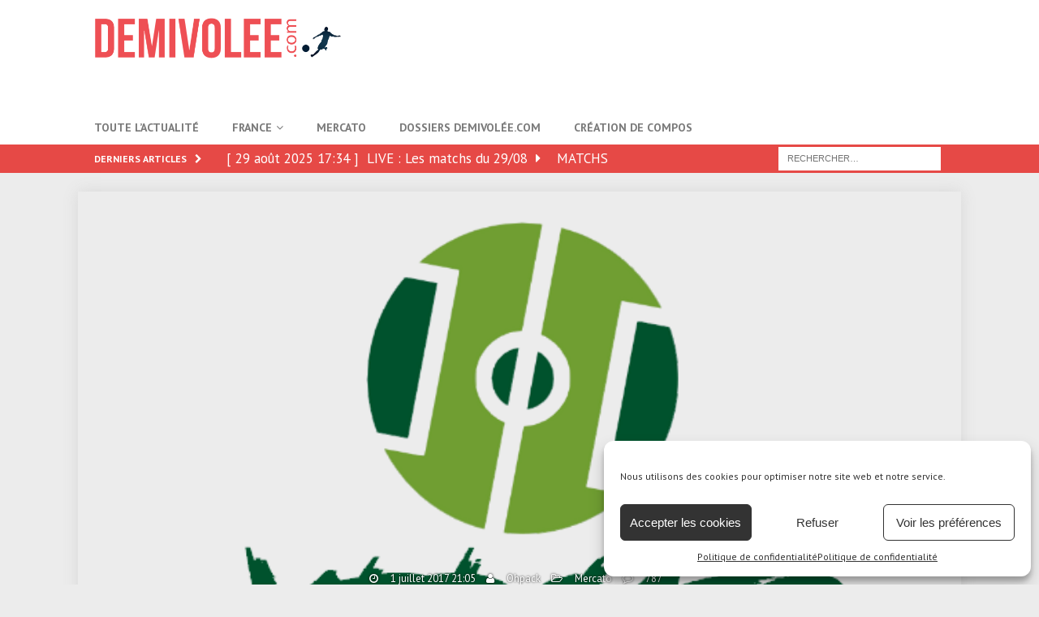

--- FILE ---
content_type: text/html; charset=UTF-8
request_url: https://www.demivolee.com/2017/07/01/psg-monaco-chelsea-actu-mercato-0107/
body_size: 22483
content:

<!DOCTYPE html>
<html class="no-js mh-one-sb fullbg" lang="fr-FR">
<head><style>img.lazy{min-height:1px}</style><link rel="preload" href="https://www.demivolee.com/wp-content/plugins/w3-total-cache/pub/js/lazyload.min.js?x16177" as="script">
<script id="mcjs">!function(c,h,i,m,p){m=c.createElement(h),p=c.getElementsByTagName(h)[0],m.async=1,m.src=i,p.parentNode.insertBefore(m,p)}(document,"script","https://chimpstatic.com/mcjs-connected/js/users/1c4dec6b4bce17b96e2e544f6/3fa01a042be8ed94406d51fbe.js");</script>

<script data-ad-client="ca-pub-6550365556287618" async src="https://pagead2.googlesyndication.com/pagead/js/adsbygoogle.js"></script>
	
<meta charset="UTF-8">
<meta name="viewport" content="width=device-width, initial-scale=1.0">
<link rel="profile" href="http://gmpg.org/xfn/11" />
<link rel="pingback" href="https://www.demivolee.com/xmlrpc.php" />
<!--||  JM Twitter Cards by jmau111 v12  ||-->
<meta name="twitter:card" content="summary_large_image">
<meta name="twitter:creator" content="@Maestro">
<meta name="twitter:site" content="@Demivolee.com">
<meta property="og:title" content="PSG, Monaco, Chelsea : l&rsquo;actu mercato du 01/07">
<meta property="og:description" content="Vous n’avez pas eu le temps de suivre l’actualité du mercato aujourd’hui ? Pas de panique, voici les principales informations !C’est officielLe LOSC est parvenu à signer trois jeunes">
<meta property="og:image" content="https://www.demivolee.com/wp-content/uploads/2017/06/Mercato.png">
<!--||  /JM Twitter Cards by jmau111 v12  ||-->
<meta name='robots' content='index, follow, max-image-preview:large, max-snippet:-1, max-video-preview:-1' />

	<!-- This site is optimized with the Yoast SEO plugin v21.2 - https://yoast.com/wordpress/plugins/seo/ -->
	<title>PSG, Monaco, Chelsea : l&#039;actu mercato du 01/07 &#8211; Demivolée.com</title>
	<link rel="canonical" href="https://www.demivolee.com/2017/07/01/psg-monaco-chelsea-actu-mercato-0107/" />
	<meta property="og:locale" content="fr_FR" />
	<meta property="og:type" content="article" />
	<meta property="og:title" content="PSG, Monaco, Chelsea : l&#039;actu mercato du 01/07 &#8211; Demivolée.com" />
	<meta property="og:description" content="Vous n’avez pas eu le temps de suivre l’actualité du mercato aujourd’hui ? Pas de panique, voici les principales informations ! C’est officiel Le LOSC [...]" />
	<meta property="og:url" content="https://www.demivolee.com/2017/07/01/psg-monaco-chelsea-actu-mercato-0107/" />
	<meta property="og:site_name" content="Demivolée.com" />
	<meta property="article:published_time" content="2017-07-01T19:05:18+00:00" />
	<meta property="article:modified_time" content="2017-07-01T19:03:34+00:00" />
	<meta property="og:image" content="https://www.demivolee.com/wp-content/uploads/2017/06/Mercato.png" />
	<meta property="og:image:width" content="640" />
	<meta property="og:image:height" content="381" />
	<meta property="og:image:type" content="image/png" />
	<meta name="author" content="Ohpack" />
	<meta name="twitter:card" content="summary_large_image" />
	<meta name="twitter:creator" content="@https://twitter.com/Ohpack60" />
	<meta name="twitter:site" content="@Demivolee_com" />
	<meta name="twitter:label1" content="Écrit par" />
	<meta name="twitter:data1" content="Ohpack" />
	<meta name="twitter:label2" content="Durée de lecture estimée" />
	<meta name="twitter:data2" content="3 minutes" />
	<script type="application/ld+json" class="yoast-schema-graph">{"@context":"https://schema.org","@graph":[{"@type":"Article","@id":"https://www.demivolee.com/2017/07/01/psg-monaco-chelsea-actu-mercato-0107/#article","isPartOf":{"@id":"https://www.demivolee.com/2017/07/01/psg-monaco-chelsea-actu-mercato-0107/"},"author":{"name":"Ohpack","@id":"https://www.demivolee.com/#/schema/person/73f547086706217b62d59b703a9a2650"},"headline":"PSG, Monaco, Chelsea : l&rsquo;actu mercato du 01/07","datePublished":"2017-07-01T19:05:18+00:00","dateModified":"2017-07-01T19:03:34+00:00","mainEntityOfPage":{"@id":"https://www.demivolee.com/2017/07/01/psg-monaco-chelsea-actu-mercato-0107/"},"wordCount":671,"commentCount":787,"publisher":{"@id":"https://www.demivolee.com/#organization"},"image":{"@id":"https://www.demivolee.com/2017/07/01/psg-monaco-chelsea-actu-mercato-0107/#primaryimage"},"thumbnailUrl":"https://www.demivolee.com/wp-content/uploads/2017/06/Mercato.png","keywords":["Headline","Mercato"],"articleSection":["Mercato"],"inLanguage":"fr-FR","potentialAction":[{"@type":"CommentAction","name":"Comment","target":["https://www.demivolee.com/2017/07/01/psg-monaco-chelsea-actu-mercato-0107/#respond"]}]},{"@type":"WebPage","@id":"https://www.demivolee.com/2017/07/01/psg-monaco-chelsea-actu-mercato-0107/","url":"https://www.demivolee.com/2017/07/01/psg-monaco-chelsea-actu-mercato-0107/","name":"PSG, Monaco, Chelsea : l'actu mercato du 01/07 &#8211; Demivolée.com","isPartOf":{"@id":"https://www.demivolee.com/#website"},"primaryImageOfPage":{"@id":"https://www.demivolee.com/2017/07/01/psg-monaco-chelsea-actu-mercato-0107/#primaryimage"},"image":{"@id":"https://www.demivolee.com/2017/07/01/psg-monaco-chelsea-actu-mercato-0107/#primaryimage"},"thumbnailUrl":"https://www.demivolee.com/wp-content/uploads/2017/06/Mercato.png","datePublished":"2017-07-01T19:05:18+00:00","dateModified":"2017-07-01T19:03:34+00:00","breadcrumb":{"@id":"https://www.demivolee.com/2017/07/01/psg-monaco-chelsea-actu-mercato-0107/#breadcrumb"},"inLanguage":"fr-FR","potentialAction":[{"@type":"ReadAction","target":["https://www.demivolee.com/2017/07/01/psg-monaco-chelsea-actu-mercato-0107/"]}]},{"@type":"ImageObject","inLanguage":"fr-FR","@id":"https://www.demivolee.com/2017/07/01/psg-monaco-chelsea-actu-mercato-0107/#primaryimage","url":"https://www.demivolee.com/wp-content/uploads/2017/06/Mercato.png","contentUrl":"https://www.demivolee.com/wp-content/uploads/2017/06/Mercato.png","width":640,"height":381,"caption":"Mercato"},{"@type":"BreadcrumbList","@id":"https://www.demivolee.com/2017/07/01/psg-monaco-chelsea-actu-mercato-0107/#breadcrumb","itemListElement":[{"@type":"ListItem","position":1,"name":"Accueil","item":"https://www.demivolee.com/"},{"@type":"ListItem","position":2,"name":"Toute l&rsquo;actualité","item":"https://www.demivolee.com/actu/"},{"@type":"ListItem","position":3,"name":"PSG, Monaco, Chelsea : l&rsquo;actu mercato du 01/07"}]},{"@type":"WebSite","@id":"https://www.demivolee.com/#website","url":"https://www.demivolee.com/","name":"Demivolée.com","description":"Le foot à nos couleurs !","publisher":{"@id":"https://www.demivolee.com/#organization"},"potentialAction":[{"@type":"SearchAction","target":{"@type":"EntryPoint","urlTemplate":"https://www.demivolee.com/?s={search_term_string}"},"query-input":"required name=search_term_string"}],"inLanguage":"fr-FR"},{"@type":"Organization","@id":"https://www.demivolee.com/#organization","name":"Demivolée.com","url":"https://www.demivolee.com/","logo":{"@type":"ImageObject","inLanguage":"fr-FR","@id":"https://www.demivolee.com/#/schema/logo/image/","url":"https://www.demivolee.com/wp-content/uploads/2017/02/logodv-1.png","contentUrl":"https://www.demivolee.com/wp-content/uploads/2017/02/logodv-1.png","width":700,"height":311,"caption":"Demivolée.com"},"image":{"@id":"https://www.demivolee.com/#/schema/logo/image/"},"sameAs":["https://twitter.com/Demivolee_com"]},{"@type":"Person","@id":"https://www.demivolee.com/#/schema/person/73f547086706217b62d59b703a9a2650","name":"Ohpack","image":{"@type":"ImageObject","inLanguage":"fr-FR","@id":"https://www.demivolee.com/#/schema/person/image/","url":"https://secure.gravatar.com/avatar/b3962430c41ec2dab0e2d91e67f73e8d?s=96&d=mm&r=g","contentUrl":"https://secure.gravatar.com/avatar/b3962430c41ec2dab0e2d91e67f73e8d?s=96&d=mm&r=g","caption":"Ohpack"},"description":"Entretiens une relation à distance avec l'Olympique Lyonnais. Suiveur de l'actu foot pour demivolee.com.","sameAs":["http://demivolee.com","https://twitter.com/https://twitter.com/Ohpack60"],"url":"https://www.demivolee.com/author/redac-ohpack/"}]}</script>
	<!-- / Yoast SEO plugin. -->


<link rel='dns-prefetch' href='//www.googletagmanager.com' />
<link rel='dns-prefetch' href='//stats.wp.com' />
<link rel='dns-prefetch' href='//fonts.googleapis.com' />
<link rel='dns-prefetch' href='//v0.wordpress.com' />
<link rel='dns-prefetch' href='//widgets.wp.com' />
<link rel='dns-prefetch' href='//s0.wp.com' />
<link rel='dns-prefetch' href='//0.gravatar.com' />
<link rel='dns-prefetch' href='//1.gravatar.com' />
<link rel='dns-prefetch' href='//2.gravatar.com' />
<link rel="alternate" type="application/rss+xml" title="Demivolée.com &raquo; Flux" href="https://www.demivolee.com/feed/" />
<link rel="alternate" type="application/rss+xml" title="Demivolée.com &raquo; Flux des commentaires" href="https://www.demivolee.com/comments/feed/" />
<link rel="alternate" type="application/rss+xml" title="Demivolée.com &raquo; PSG, Monaco, Chelsea : l&rsquo;actu mercato du 01/07 Flux des commentaires" href="https://www.demivolee.com/2017/07/01/psg-monaco-chelsea-actu-mercato-0107/feed/" />
<script type="text/javascript">
window._wpemojiSettings = {"baseUrl":"https:\/\/s.w.org\/images\/core\/emoji\/14.0.0\/72x72\/","ext":".png","svgUrl":"https:\/\/s.w.org\/images\/core\/emoji\/14.0.0\/svg\/","svgExt":".svg","source":{"concatemoji":"https:\/\/www.demivolee.com\/wp-includes\/js\/wp-emoji-release.min.js?ver=6.3.7"}};
/*! This file is auto-generated */
!function(i,n){var o,s,e;function c(e){try{var t={supportTests:e,timestamp:(new Date).valueOf()};sessionStorage.setItem(o,JSON.stringify(t))}catch(e){}}function p(e,t,n){e.clearRect(0,0,e.canvas.width,e.canvas.height),e.fillText(t,0,0);var t=new Uint32Array(e.getImageData(0,0,e.canvas.width,e.canvas.height).data),r=(e.clearRect(0,0,e.canvas.width,e.canvas.height),e.fillText(n,0,0),new Uint32Array(e.getImageData(0,0,e.canvas.width,e.canvas.height).data));return t.every(function(e,t){return e===r[t]})}function u(e,t,n){switch(t){case"flag":return n(e,"\ud83c\udff3\ufe0f\u200d\u26a7\ufe0f","\ud83c\udff3\ufe0f\u200b\u26a7\ufe0f")?!1:!n(e,"\ud83c\uddfa\ud83c\uddf3","\ud83c\uddfa\u200b\ud83c\uddf3")&&!n(e,"\ud83c\udff4\udb40\udc67\udb40\udc62\udb40\udc65\udb40\udc6e\udb40\udc67\udb40\udc7f","\ud83c\udff4\u200b\udb40\udc67\u200b\udb40\udc62\u200b\udb40\udc65\u200b\udb40\udc6e\u200b\udb40\udc67\u200b\udb40\udc7f");case"emoji":return!n(e,"\ud83e\udef1\ud83c\udffb\u200d\ud83e\udef2\ud83c\udfff","\ud83e\udef1\ud83c\udffb\u200b\ud83e\udef2\ud83c\udfff")}return!1}function f(e,t,n){var r="undefined"!=typeof WorkerGlobalScope&&self instanceof WorkerGlobalScope?new OffscreenCanvas(300,150):i.createElement("canvas"),a=r.getContext("2d",{willReadFrequently:!0}),o=(a.textBaseline="top",a.font="600 32px Arial",{});return e.forEach(function(e){o[e]=t(a,e,n)}),o}function t(e){var t=i.createElement("script");t.src=e,t.defer=!0,i.head.appendChild(t)}"undefined"!=typeof Promise&&(o="wpEmojiSettingsSupports",s=["flag","emoji"],n.supports={everything:!0,everythingExceptFlag:!0},e=new Promise(function(e){i.addEventListener("DOMContentLoaded",e,{once:!0})}),new Promise(function(t){var n=function(){try{var e=JSON.parse(sessionStorage.getItem(o));if("object"==typeof e&&"number"==typeof e.timestamp&&(new Date).valueOf()<e.timestamp+604800&&"object"==typeof e.supportTests)return e.supportTests}catch(e){}return null}();if(!n){if("undefined"!=typeof Worker&&"undefined"!=typeof OffscreenCanvas&&"undefined"!=typeof URL&&URL.createObjectURL&&"undefined"!=typeof Blob)try{var e="postMessage("+f.toString()+"("+[JSON.stringify(s),u.toString(),p.toString()].join(",")+"));",r=new Blob([e],{type:"text/javascript"}),a=new Worker(URL.createObjectURL(r),{name:"wpTestEmojiSupports"});return void(a.onmessage=function(e){c(n=e.data),a.terminate(),t(n)})}catch(e){}c(n=f(s,u,p))}t(n)}).then(function(e){for(var t in e)n.supports[t]=e[t],n.supports.everything=n.supports.everything&&n.supports[t],"flag"!==t&&(n.supports.everythingExceptFlag=n.supports.everythingExceptFlag&&n.supports[t]);n.supports.everythingExceptFlag=n.supports.everythingExceptFlag&&!n.supports.flag,n.DOMReady=!1,n.readyCallback=function(){n.DOMReady=!0}}).then(function(){return e}).then(function(){var e;n.supports.everything||(n.readyCallback(),(e=n.source||{}).concatemoji?t(e.concatemoji):e.wpemoji&&e.twemoji&&(t(e.twemoji),t(e.wpemoji)))}))}((window,document),window._wpemojiSettings);
</script>
<style type="text/css">
img.wp-smiley,
img.emoji {
	display: inline !important;
	border: none !important;
	box-shadow: none !important;
	height: 1em !important;
	width: 1em !important;
	margin: 0 0.07em !important;
	vertical-align: -0.1em !important;
	background: none !important;
	padding: 0 !important;
}
</style>
	<link rel='stylesheet' id='mediaelement-css' href='https://www.demivolee.com/wp-includes/js/mediaelement/mediaelementplayer-legacy.min.css?x16177' type='text/css' media='all' />
<link rel='stylesheet' id='wp-mediaelement-css' href='https://www.demivolee.com/wp-includes/js/mediaelement/wp-mediaelement.min.css?x16177' type='text/css' media='all' />
<link rel='stylesheet' id='contact-form-7-css' href='https://www.demivolee.com/wp-content/plugins/contact-form-7/includes/css/styles.css?x16177' type='text/css' media='all' />
<link rel='stylesheet' id='cmplz-general-css' href='https://www.demivolee.com/wp-content/plugins/complianz-gdpr/assets/css/cookieblocker.min.css?x16177' type='text/css' media='all' />
<link rel='stylesheet' id='mh-magazine-css' href='https://www.demivolee.com/wp-content/themes/mh-magazine2/style.css?x16177' type='text/css' media='all' />
<link rel='stylesheet' id='mh-font-awesome-css' href='https://www.demivolee.com/wp-content/themes/mh-magazine2/includes/font-awesome.min.css?x16177' type='text/css' media='all' />
<link rel='stylesheet' id='mh-google-fonts-css' href='https://fonts.googleapis.com/css?family=PT+Sans:300,400,400italic,600,700%7cRoboto:300,400,400italic,600,700&#038;subset=latin,latin-ext' type='text/css' media='all' />
<link rel='stylesheet' id='social-logos-css' href='https://www.demivolee.com/wp-content/plugins/jetpack/_inc/social-logos/social-logos.min.css?x16177' type='text/css' media='all' />
<link rel='stylesheet' id='jetpack_css-css' href='https://www.demivolee.com/wp-content/plugins/jetpack/css/jetpack.css?x16177' type='text/css' media='all' />
<script type='text/javascript' src='https://www.demivolee.com/wp-includes/js/jquery/jquery.min.js?x16177' id='jquery-core-js'></script>
<script type='text/javascript' src='https://www.demivolee.com/wp-includes/js/jquery/jquery-migrate.min.js?x16177' id='jquery-migrate-js'></script>
<script type='text/javascript' src='https://www.demivolee.com/wp-content/themes/mh-magazine2/js/scripts.js?x16177' id='mh-scripts-js'></script>

<!-- Extrait Google Analytics ajouté par Site Kit -->
<script data-service="google-analytics" data-category="statistics" type="text/plain" data-cmplz-src='https://www.googletagmanager.com/gtag/js?id=UA-88944056-1' id='google_gtagjs-js' async></script>
<script id="google_gtagjs-js-after" type="text/javascript">
window.dataLayer = window.dataLayer || [];function gtag(){dataLayer.push(arguments);}
gtag('set', 'linker', {"domains":["www.demivolee.com"]} );
gtag("js", new Date());
gtag("set", "developer_id.dZTNiMT", true);
gtag("config", "UA-88944056-1", {"anonymize_ip":true});
</script>

<!-- Arrêter l&#039;extrait Google Analytics ajouté par Site Kit -->
<link rel="https://api.w.org/" href="https://www.demivolee.com/wp-json/" /><link rel="alternate" type="application/json" href="https://www.demivolee.com/wp-json/wp/v2/posts/9937" /><link rel="EditURI" type="application/rsd+xml" title="RSD" href="https://www.demivolee.com/xmlrpc.php?rsd" />
<link rel='shortlink' href='https://wp.me/p8cH6l-2Ah' />
<link rel="alternate" type="application/json+oembed" href="https://www.demivolee.com/wp-json/oembed/1.0/embed?url=https%3A%2F%2Fwww.demivolee.com%2F2017%2F07%2F01%2Fpsg-monaco-chelsea-actu-mercato-0107%2F" />
<link rel="alternate" type="text/xml+oembed" href="https://www.demivolee.com/wp-json/oembed/1.0/embed?url=https%3A%2F%2Fwww.demivolee.com%2F2017%2F07%2F01%2Fpsg-monaco-chelsea-actu-mercato-0107%2F&#038;format=xml" />
<meta name="generator" content="Site Kit by Google 1.109.0" />	<style>img#wpstats{display:none}</style>
		<style>.cmplz-hidden{display:none!important;}</style><style type="text/css">img.alignleft{float:left;padding-right:20px}
img.align.right{float:right;padding-left:20px}
figure.alignleft{float:left;padding-right:20px}
figure.alignright{float:right;padding-left:20px}
figure.aligncenter{margin:0 auto;padding-bottom:15px}
.mh-breadcrumb > span:nth-child(1) > a:nth-child(1){color:#ef5055 !important}
span.mh-breadcrumb-delimiter:nth-child(2) > i:nth-child(1){color:grey !important}
.mh-breadcrumb > span:nth-child(3) > a:nth-child(1){color:#ef5055 !important}


p{
margin: 0 0 1.5em;}
body#mh-mobile{background-color: #ececec}
h1{
margin: 22px;}
ul{font-size:17px}
.arthead{background:none;display: inherit;margin-top: -242px;padding-bottom:70px;text-shadow: 0px 0px 3px black;}
h1.entry-title{font-size:40px}
.mh-content2{padding-top:10px}
nav.mh-breadcrumb{background:none}
.mh-author-box{margin-top: 43px;}
li.mh-custom-posts-small:nth-child(1) > div:nth-child(2) > div:nth-child(2) > span:nth-child(1){color:grey}
li.mh-custom-posts-item:nth-child(2) > div:nth-child(2) > div:nth-child(2) > span:nth-child(1){color:grey}
.mh-posts-list-widget{border:none}
li.mh-custom-posts-item:nth-child(3) > div:nth-child(2) > div:nth-child(2) > span:nth-child(1){color:grey}
li.mh-custom-posts-item:nth-child(4) > div:nth-child(2) > div:nth-child(2) > span:nth-child(1){color:grey}
li.mh-custom-posts-item:nth-child(5) > div:nth-child(2) > div:nth-child(2) > span:nth-child(1){color:grey}
li.mh-custom-posts-item:nth-child(6) > div:nth-child(2) > div:nth-child(2) > span:nth-child(1){color:grey}
li.mh-custom-posts-item:nth-child(7) > div:nth-child(2) > div:nth-child(2) > span:nth-child(1){color:grey}
li.mh-custom-posts-item:nth-child(8) > div:nth-child(2) > div:nth-child(2) > span:nth-child(1){color:grey}
li.mh-custom-posts-item:nth-child(9) > div:nth-child(2) > div:nth-child(2) > span:nth-child(1){color:grey}
li.mh-custom-posts-item:nth-child(10) > div:nth-child(2) > div:nth-child(2) > span:nth-child(1){color:grey}
.mh-carousel-layout2 .mh-carousel-caption{width:81%}
.mh-carousel-layout2 .mh-carousel-title{font-size:15px}
.mh-posts-list-header{margin-left:1% !important}
.mh-excerpt{display:none}
.mh-slider-content .mh-excerpt{display:inherit}
#mh_magazine_custom_posts-27 > h4:nth-child(2){  
    border-color: #ef4f55 !important
}
.mh-main-nav li:hover > a {color:#ef4f55}
.mh-content2 p{text-align: inherit}
.page-title{color:black !important}
@media only screen and (max-width: 420px) {
.mh-meta2, .mh-meta2 a{margin-top:25px}
h1.entry-title{font-size:25px}
nav.mh-breadcrumb{display:none}
.arthead{margin-top:-170px;padding-bottom: 0px}
.mh-posts-list-meta {
    width: 105.6%;
}
.mh-posts-list-header {
    width: 97.3% !important;}
}

@media only screen and (min-width: 1120px) {

.mh-custom-posts-content {
    margin-top: -144px;
    padding-bottom: 66px;
    height: 47px;
}}
@media only screen and (min-width: 1990px) {
.mh-posts-list-thumb img{max-width:100% !important}

}
@media only screen and (max-width: 1280px) {
.mh-widget-col-1 .mh-posts-list-title{width:85%}
article.mh-posts-list-item > div > header{width:97%}

.mh-posts-list-header{margin-left:0% !important}
}
.mh-breadcrumb > span:nth-child(1) > a:nth-child(1) > span:nth-child(1){display: none}
.mh-posts-grid-meta{color:grey !important}
span.mh-breadcrumb-delimiter:nth-child(2) > i:nth-child(1){color:white !important}
#text-87{background:white}
#mh_magazine_posts_grid-10{background:white}</style>
<style type="text/css">
.mh-navigation li:hover, .mh-navigation ul li:hover > ul, .mh-main-nav-wrap, .mh-main-nav, .mh-social-nav li a:hover, .entry-tags li, .mh-slider-caption, .mh-widget-layout8 .mh-widget-title .mh-footer-widget-title-inner, .mh-widget-col-1 .mh-slider-caption, .mh-widget-col-1 .mh-posts-lineup-caption, .mh-carousel-layout1, .mh-spotlight-widget, .mh-social-widget li a, .mh-author-bio-widget, .mh-footer-widget .mh-tab-comment-excerpt, .mh-nip-item:hover .mh-nip-overlay, .mh-widget .tagcloud a, .mh-footer-widget .tagcloud a, .mh-footer, .mh-copyright-wrap, input[type=submit]:hover, #infinite-handle span:hover { background: #ffffff; }
.mh-extra-nav-bg { background: rgba(255, 255, 255, 0.2); }
.mh-slider-caption, .mh-posts-stacked-title, .mh-posts-lineup-caption { background: #ffffff; background: rgba(255, 255, 255, 0.8); }
@media screen and (max-width: 900px) { #mh-mobile .mh-slider-caption, #mh-mobile .mh-posts-lineup-caption { background: rgba(255, 255, 255, 1); } }
.slicknav_menu, .slicknav_nav ul, #mh-mobile .mh-footer-widget .mh-posts-stacked-overlay { border-color: #ffffff; }
.mh-copyright, .mh-copyright a { color: #fff; }
#mh-mobile .mh-header-nav li:hover a, .mh-main-nav li a, .mh-extra-nav li:hover a, .mh-footer-nav li:hover a, .mh-social-nav li:hover .fa-mh-social, .mh-main-nav-wrap .slicknav_menu a, .mh-main-nav-wrap .slicknav_menu a:hover, .entry-tags a, .mh-slider-caption, .mh-slider-caption a, .mh-slider-caption a:hover, .mh-spotlight-widget, #mh-mobile .mh-spotlight-widget a, #mh-mobile .mh-spotlight-widget a:hover, .mh-spotlight-widget .mh-spotlight-meta, .mh-posts-stacked-title a, .mh-posts-stacked-title a:hover, .mh-posts-lineup-widget a, .mh-posts-lineup-widget a:hover, .mh-posts-lineup-caption, .mh-footer-widget .mh-tabbed-widget, .mh-footer-widget .mh-tabbed-widget a, .mh-footer-widget .mh-tabbed-widget a:hover, .mh-author-bio-title, .mh-author-bio-text, .mh-social-widget .fa-mh-social, .mh-footer, .mh-footer a, .mh-footer a:hover, .mh-footer .mh-meta, .mh-footer .mh-meta a, .mh-footer .mh-meta a:hover, .mh-widget-layout1 .mh-widget-title.mh-footer-widget-title, .mh-widget-layout1 .mh-widget-title.mh-footer-widget-title a, .mh-widget-layout3 .mh-widget-title.mh-footer-widget-title, .mh-widget-layout3 .mh-widget-title.mh-footer-widget-title a, .mh-widget-layout7 .mh-widget-title.mh-footer-widget-title, .mh-widget-layout7 .mh-widget-title.mh-footer-widget-title a, .mh-widget-layout8 .mh-widget-title.mh-footer-widget-title, .mh-widget-layout8 .mh-widget-title.mh-footer-widget-title a, .mh-copyright, .mh-copyright a, .mh-copyright a:hover, .tagcloud a, .mh-tabbed-widget .tagcloud a, input[type=submit]:hover, #infinite-handle span:hover { color: #7a7a7a; }
.mh-main-nav-wrap .slicknav_menu .slicknav_icon-bar { background: #7a7a7a; }
.mh-header-nav-bottom li a, .mh-social-nav-bottom .fa-mh-social, .mh-boxed-layout .mh-ticker-item-bottom a, .mh-header-date-bottom, .page-numbers, a .pagelink, .mh-widget-layout3 .mh-widget-title, .mh-widget-layout3 .mh-widget-title a, .mh-tabbed-widget, .mh-tabbed-widget a, .mh-posts-horizontal-title a { color: #1e73be; }
</style>
<!--[if lt IE 9]>
<script src="https://www.demivolee.com/wp-content/themes/mh-magazine2/js/css3-mediaqueries.js?x16177"></script>
<![endif]-->
<style type="text/css">
.entry-content { font-size: 16px; font-size: 1rem; }
h1, h2, h3, h4, h5, h6, .mh-custom-posts-small-title { font-family: "Roboto"; }
body { font-family: "PT Sans", sans-serif; }
</style>
<meta name="google-site-verification" content="BDFxug8wrRqWm3ok7yHpk0JtY_xJf5DaENUxwGsk7gY"><style type="text/css">.recentcomments a{display:inline !important;padding:0 !important;margin:0 !important;}</style>
<script>
    (function(r, k) {
        r._rkOptions = { r: "5edbe160fa4e02001e367dcc" };
        var rk = document.createElement("script");

        rk.type = "text/javascript";
        rk.async = true;
        rk.src = "https://ulduar.recordkit.com/the-awesome-recorder.js";
        document.getElementsByTagName("head")[0].appendChild(rk);
    })(window);
</script><link rel="icon" href="https://www.demivolee.com/wp-content/uploads/2018/05/logodv-150x150.jpg?x16177" sizes="32x32" />
<link rel="icon" href="https://www.demivolee.com/wp-content/uploads/2018/05/logodv.jpg?x16177" sizes="192x192" />
<link rel="apple-touch-icon" href="https://www.demivolee.com/wp-content/uploads/2018/05/logodv.jpg?x16177" />
<meta name="msapplication-TileImage" content="https://www.demivolee.com/wp-content/uploads/2018/05/logodv.jpg" />
</head>
<body data-cmplz=1 id="mh-mobile" class="post-template-default single single-post postid-9937 single-format-standard wp-custom-logo mh-wide-layout mh-right-sb mh-loop-layout5 mh-widget-layout7" itemscope="itemscope" itemtype="http://schema.org/WebPage">

<div class="mh-header-nav-mobile clearfix"></div>
	<div class="mh-preheader">
    	<div class="mh-container mh-container-inner mh-row clearfix">
							<div class="mh-header-bar-content mh-header-bar-top-left mh-col-2-3 clearfix">
									</div>
										<div class="mh-header-bar-content mh-header-bar-top-right mh-col-1-3 clearfix">
											<nav class="mh-social-icons mh-social-nav mh-social-nav-top clearfix" itemscope="itemscope" itemtype="http://schema.org/SiteNavigationElement">
													</nav>
									</div>
					</div>
	</div>
<header class="mh-header" itemscope="itemscope" itemtype="http://schema.org/WPHeader">
	<div class="mh-container mh-container-inner clearfix">
		<div class="mh-custom-header clearfix">
<div class="mh-header-columns mh-row clearfix">
<div class="mh-col-1-3 mh-site-identity">
<div class="mh-site-logo" role="banner" itemscope="itemscope" itemtype="http://schema.org/Brand">
<a href="https://www.demivolee.com/" class="custom-logo-link" rel="home"><img width="1200" height="208" src="data:image/svg+xml,%3Csvg%20xmlns='http://www.w3.org/2000/svg'%20viewBox='0%200%201200%20208'%3E%3C/svg%3E" data-src="https://www.demivolee.com/wp-content/uploads/2018/05/cropped-logodv.png?x16177" class="custom-logo lazy" alt="Demivolée.com" decoding="async" fetchpriority="high" data-srcset="https://www.demivolee.com/wp-content/uploads/2018/05/cropped-logodv.png 1200w, https://www.demivolee.com/wp-content/uploads/2018/05/cropped-logodv-300x52.png 300w, https://www.demivolee.com/wp-content/uploads/2018/05/cropped-logodv-768x133.png 768w, https://www.demivolee.com/wp-content/uploads/2018/05/cropped-logodv-1024x177.png 1024w" data-sizes="(max-width: 1200px) 100vw, 1200px" /></a></div>
</div>
<aside class="mh-col-2-3 mh-header-widget-2">
<div id="custom_html-17" class="widget_text mh-widget mh-header-2 widget_custom_html"><div class="textwidget custom-html-widget"><script async src="https://pagead2.googlesyndication.com/pagead/js/adsbygoogle.js"></script>
<!-- Haut-1 -->
<ins class="adsbygoogle"
     style="display:inline-block;width:728px;height:90px"
     data-ad-client="ca-pub-6550365556287618"
     data-ad-slot="9660704734"></ins>
<script>
     (adsbygoogle = window.adsbygoogle || []).push({});
</script></div></div></aside>
</div>
</div>
	</div>
	<div class="mh-main-nav-wrap">
		<nav class="mh-navigation mh-main-nav mh-container mh-container-inner clearfix" itemscope="itemscope" itemtype="http://schema.org/SiteNavigationElement">
			<div class="menu-categories-container"><ul id="menu-categories" class="menu"><li id="menu-item-7021" class="menu-item menu-item-type-post_type menu-item-object-page current_page_parent menu-item-7021"><a href="https://www.demivolee.com/actu/">Toute l&rsquo;actualité</a></li>
<li id="menu-item-1059" class="menu-item menu-item-type-taxonomy menu-item-object-category menu-item-has-children menu-item-1059"><a href="https://www.demivolee.com/category/fr/">France</a>
<ul class="sub-menu">
	<li id="menu-item-1065" class="menu-item menu-item-type-taxonomy menu-item-object-category menu-item-has-children menu-item-1065"><a href="https://www.demivolee.com/category/fr/l1/">Ligue 1</a>
	<ul class="sub-menu">
		<li id="menu-item-1062" class="menu-item menu-item-type-taxonomy menu-item-object-category menu-item-has-children menu-item-1062"><a href="https://www.demivolee.com/category/clubs/">Actus Clubs</a>
		<ul class="sub-menu">
			<li id="menu-item-1236" class="menu-item menu-item-type-taxonomy menu-item-object-category menu-item-1236"><a href="https://www.demivolee.com/category/clubs/ol/">OL</a></li>
			<li id="menu-item-1237" class="menu-item menu-item-type-taxonomy menu-item-object-category menu-item-1237"><a href="https://www.demivolee.com/category/clubs/psg/">PSG</a></li>
		</ul>
</li>
	</ul>
</li>
	<li id="menu-item-1067" class="menu-item menu-item-type-taxonomy menu-item-object-category menu-item-1067"><a href="https://www.demivolee.com/category/fr/cdf/">Coupe de France</a></li>
	<li id="menu-item-1066" class="menu-item menu-item-type-taxonomy menu-item-object-category menu-item-1066"><a href="https://www.demivolee.com/category/fr/cdl/">Coupe de la Ligue</a></li>
</ul>
</li>
<li id="menu-item-1064" class="menu-item menu-item-type-taxonomy menu-item-object-category current-post-ancestor current-menu-parent current-post-parent menu-item-1064"><a href="https://www.demivolee.com/category/trsf/">Mercato</a></li>
<li id="menu-item-10389" class="menu-item menu-item-type-taxonomy menu-item-object-category menu-item-10389"><a href="https://www.demivolee.com/category/dossiers-demivolee-com/">Dossiers Demivolée.com</a></li>
<li id="menu-item-16835" class="menu-item menu-item-type-post_type menu-item-object-page menu-item-16835"><a href="https://www.demivolee.com/creez-votre-compo/outil-de-creation-de-composition-dequipe/">Création de compos</a></li>
</ul></div>		</nav>
	</div>
	</header>
	<div class="mh-subheader">
		<div class="mh-container mh-container-inner mh-row clearfix">
							<div class="mh-header-bar-content mh-header-bar-bottom-left mh-col-2-3 clearfix">
											<div class="mh-header-ticker mh-header-ticker-bottom">
							<div class="mh-ticker-bottom">
			<div class="mh-ticker-title mh-ticker-title-bottom">
			Derniers articles<i class="fa fa-chevron-right"></i>		</div>
		<div class="mh-ticker-content mh-ticker-content-bottom">
		<ul id="mh-ticker-loop-bottom">				<li class="mh-ticker-item mh-ticker-item-bottom">
					<a href="https://www.demivolee.com/2025/08/30/les-matchs-du-samedi-30-08/" title="Les matchs du samedi 30/08">
						<span class="mh-ticker-item-date mh-ticker-item-date-bottom">
                        	[ 30 août 2025  8:00 ]                        </span>
						<span class="mh-ticker-item-title mh-ticker-item-title-bottom">
							Les matchs du samedi 30/08						</span>
													<span class="mh-ticker-item-cat mh-ticker-item-cat-bottom">
								<i class="fa fa-caret-right"></i>
																Matchs							</span>
											</a>
				</li>				<li class="mh-ticker-item mh-ticker-item-bottom">
					<a href="https://www.demivolee.com/2025/08/29/live-les-matchs-du-29-08/" title="LIVE : Les matchs du 29/08">
						<span class="mh-ticker-item-date mh-ticker-item-date-bottom">
                        	[ 29 août 2025  17:34 ]                        </span>
						<span class="mh-ticker-item-title mh-ticker-item-title-bottom">
							LIVE : Les matchs du 29/08						</span>
													<span class="mh-ticker-item-cat mh-ticker-item-cat-bottom">
								<i class="fa fa-caret-right"></i>
																Matchs							</span>
											</a>
				</li>				<li class="mh-ticker-item mh-ticker-item-bottom">
					<a href="https://www.demivolee.com/2025/05/31/live-le-match-du-31-05/" title="LIVE : Le match du 31/05">
						<span class="mh-ticker-item-date mh-ticker-item-date-bottom">
                        	[ 31 mai 2025  7:00 ]                        </span>
						<span class="mh-ticker-item-title mh-ticker-item-title-bottom">
							LIVE : Le match du 31/05						</span>
													<span class="mh-ticker-item-cat mh-ticker-item-cat-bottom">
								<i class="fa fa-caret-right"></i>
																Matchs							</span>
											</a>
				</li>				<li class="mh-ticker-item mh-ticker-item-bottom">
					<a href="https://www.demivolee.com/2025/04/26/live-les-matchs-du-samedi-26-04/" title="LIVE : Les matchs du samedi 26/04">
						<span class="mh-ticker-item-date mh-ticker-item-date-bottom">
                        	[ 26 avril 2025  8:00 ]                        </span>
						<span class="mh-ticker-item-title mh-ticker-item-title-bottom">
							LIVE : Les matchs du samedi 26/04						</span>
													<span class="mh-ticker-item-cat mh-ticker-item-cat-bottom">
								<i class="fa fa-caret-right"></i>
																Matchs							</span>
											</a>
				</li>				<li class="mh-ticker-item mh-ticker-item-bottom">
					<a href="https://www.demivolee.com/2025/02/08/live-les-matchs-du-samedi-08-02-2/" title="LIVE : Les matchs du samedi 08/02">
						<span class="mh-ticker-item-date mh-ticker-item-date-bottom">
                        	[ 8 février 2025  7:00 ]                        </span>
						<span class="mh-ticker-item-title mh-ticker-item-title-bottom">
							LIVE : Les matchs du samedi 08/02						</span>
													<span class="mh-ticker-item-cat mh-ticker-item-cat-bottom">
								<i class="fa fa-caret-right"></i>
																Matchs							</span>
											</a>
				</li>		</ul>
	</div>
</div>						</div>
									</div>
										<div class="mh-header-bar-content mh-header-bar-bottom-right mh-col-1-3 clearfix">
											<aside class="mh-header-search mh-header-search-bottom">
							<form role="search" method="get" class="search-form" action="https://www.demivolee.com/">
				<label>
					<span class="screen-reader-text">Rechercher :</span>
					<input type="search" class="search-field" placeholder="Rechercher…" value="" name="s" />
				</label>
				<input type="submit" class="search-submit" value="Rechercher" />
			</form>						</aside>
									</div>
					</div>
	</div>
<div class="mh-container mh-container-outer">

<figure class="entry-thumbnail">
<img class="lazy" src="data:image/svg+xml,%3Csvg%20xmlns='http://www.w3.org/2000/svg'%20viewBox='0%200%20640%20381'%3E%3C/svg%3E" data-src="https://www.demivolee.com/wp-content/uploads/2017/06/Mercato-640x381.png?x16177" alt="Mercato" title="Mercato" />
<figcaption class="wp-caption-text">Mercato</figcaption>
</figure>
<div class="mh-wrapper clearfix">

	<div class="mh-main clearfix">

		<div class="arthead">
		<p class="mh-meta entry-meta">
<span class="entry-meta-date updated"><i class="fa fa-clock-o"></i><a href="https://www.demivolee.com/2017/07/">1 juillet 2017  21:05</a></span>
<span class="entry-meta-author author vcard"><i class="fa fa-user"></i><a class="fn" href="https://www.demivolee.com/author/redac-ohpack/">Ohpack</a></span>
<span class="entry-meta-categories"><i class="fa fa-folder-open-o"></i><a href="https://www.demivolee.com/category/trsf/" rel="category tag">Mercato</a></span>
<span class="entry-meta-comments"><i class="fa fa-comment-o"></i><a class="mh-comment-scroll" href="https://www.demivolee.com/2017/07/01/psg-monaco-chelsea-actu-mercato-0107/#mh-comments">787</a></span>
</p>
<h1 class="entry-title">PSG, Monaco, Chelsea : l&rsquo;actu mercato du 01/07</h1><nav class="mh-breadcrumb"><span itemscope itemtype="http://data-vocabulary.org/Breadcrumb"><a href="https://www.demivolee.com" itemprop="url"><span itemprop="title">Accueil</span></a></span><span class="mh-breadcrumb-delimiter"><i class="fa fa-angle-right"></i></span><span itemscope itemtype="http://data-vocabulary.org/Breadcrumb"><a href="https://www.demivolee.com/category/trsf/" itemprop="url"><span itemprop="title">Mercato</span></a></span><span class="mh-breadcrumb-delimiter"><i class="fa fa-angle-right"></i></span>PSG, Monaco, Chelsea : l&rsquo;actu mercato du 01/07</nav>
	</div>
		<div id="main-content" class="mh-content2" role="main" itemprop="mainContentOfPage"><p>Vous n’avez pas eu le temps de suivre l’actualité du mercato aujourd’hui ? Pas de panique, voici les principales informations !</p>
<h3>C’est officiel</h3>
<ul>
<li>Le LOSC est parvenu à signer trois jeunes joueurs du PSG et de Monaco : <strong>Fodé Ballo-Touré</strong> (20 ans), <strong>Kouadio-Yves Dabila</strong> (20 ans) et <strong>Chahreddine Boukholda</strong> (21 ans).</li>
<li>Ancien gardien marseillais, <strong>Brice Samba</strong> (23 ans) signe au SM Caen.</li>
<li>Prêté par la Juventus cette saison à Nice, <strong>Anastasios Donis</strong> (20 ans) est cette fois-ci transféré définitivement à Stuttgart.</li>
<li>Chelsea enrôle <strong>Ethan Ampadu</strong> (16 ans), jeune milieu gallois de Exeter. Mais la principale signature de la journée chez les Blues est celle de <strong>Willy Caballero</strong> (35 ans), ancien gardien de Manchester City.</li>
<li>Passé par les équipes B du Real Madrid et du FC Barcelone, <strong>Kiko Femenia</strong> (26 ans) quitte Alaves pour Watford.</li>
<li>L&rsquo;AC a vendu le milieu international italien <strong>Andrea Poli</strong> (27 ans) à l&rsquo;Atalanta Bergame.</li>
<li><strong>Leandro Paredes</strong> (23 ans) signe pour 4 saisons en faveur du Zenit Saint-Pétersbourg. L&rsquo;AS Roma récupère 23 M€ pour son milieu de terrain argentin.</li>
<li>La Lazio a déboursé 6,5 M€ pour recruter <strong>Adam Marusic</strong> (24 ans), ailier monténégrin d&rsquo;Ostende.</li>
</ul>
<h3>Rumeurs de transferts</h3>
<ul>
<li>Depuis l&rsquo;annonce du TAS concernant l&rsquo;interdiction de recrutement pour l&rsquo;Atlético Madrid, <strong>Alexandre Lacazette</strong> se rapproche de plus en plus d&rsquo;Arsenal. <em>L&rsquo;Equipe</em> dévoile que l&rsquo;attaquant de l&rsquo;OL devrait signer chez les Gunners dans les prochaines heures. Les londoniens débourseraient 60 M€ hors bonus pour le buteur de 26 ans.</li>
<li>La grande saignée se prépare à Monaco. <em>L&rsquo;Equipe</em> affirme que <strong>Benjamin Mendy</strong> (22 ans) souhaite rejoindre Manchester City cet été. De plus, le quotidien ajoute que <strong>Tiémoué Bakayoko</strong> (22 ans) va prochainement signer à Chelsea pour 50 M€ bonus compris. Enfin, <strong>Fabinho</strong> (23 ans) a fait l&rsquo;objet d&rsquo;une offre de 45 M€ de la part du PSG, repoussée par l&rsquo;ASM.</li>
<li>Arrivé l&rsquo;hiver dernier à Paris, <strong>Gonçalo Guedes</strong> (20 ans), peu utilisé, est dans le viseur de Monaco et de Lille d&rsquo;après <em>Goal</em>.</li>
<li>Dans l&rsquo;incertitude autour du dossier Thiago Motta, le PSG se renseignerait sur <strong>Luiz Gustavo</strong> (29 ans) selon le <em>Wolfsburger Allgemeine Zeitung</em>.</li>
<li><em>Goal</em> annonce que le PSG fait le forcing pour recruter <strong>James Rodriguez</strong> (25 ans) et que le Real Madrid réclamerait 60 M€ pour le colombien.</li>
<li>Avec le départ à la retraite de Maxwell, le PSG se cherche un nouveau latéral gauche. <em>Footmercato</em> annonce que les parisiens suivraient <strong>Yuri Berchiche</strong> (27 ans), défenseur espagnol de la Real Sociedad.</li>
<li><em>Marca</em> annonce que <strong>Pepe</strong> (34 ans) n&rsquo;est pas parvenu à un accord avec le PSG et devrait s&rsquo;envoler pour Besiktas.</li>
<li>D&rsquo;après <em>beIN Sports</em>, <strong>Adil Rami</strong> va s&rsquo;engager avec l&rsquo;OM dans les prochaines heures pour un montant 6 M€ environ.</li>
<li>Le LOSC songerait à recruter l&rsquo;attaquant <strong>Emmanuel Okyere Boateng</strong> selon <em>France Football</em>. A 21 ans, le ghanéen évolue à Moreirense au Portugal.</li>
<li>Indésirable à Chelsea, <strong>Diego Costa</strong> (28 ans) devrait prendre la direction de Madrid pour signer avec l&rsquo;Atlético selon <em>AS</em>. Néanmoins, l&rsquo;espagnol devrait patienter jusqu&rsquo;en janvier 2018 pour jouer puisque les Colchoneros sont privés de recrutement cet été.</li>
<li>Selon <em>Sky Italia</em>, Chelsea serait passé à l&rsquo;action pour <strong>Antonio Rüdiger</strong> (24 ans) en offrant 38 M€ à l&rsquo;AS Roma. L&rsquo;opération aurait de grandes chances d&rsquo;aboutir en début de semaine prochaine.</li>
<li>Pour remplacer Dani Alves parti, la Juventus aurait coché le nom de <strong>Danilo</strong> (25 ans), latéral du Real Madrid. Selon la <em>Gazzetta dello Sport</em>, une offre de 20 M€ pourrait suffire à la Vieille Dame pour enrôler le brésilien.</li>
<li><em>Telelombardia</em> révèle que l&rsquo;Inter Milan pourrait accueillir <strong>Radja Nainggolan</strong> (29 ans). Les intéristes semblent ouverts à débourser 60 M€ et à offrir un salaire annuel de 5,5 M€ au belge. Le milieu retrouverait Luciano Spalletti, son ancien entraîneur à la Roma.</li>
<li>Tandis que le FC Cologne a rompu les négociations avec le Tianjin Quanjian, <em>Sky Sport</em> évoque l&rsquo;intérêt de West Ham pour <strong>Anthony Modeste</strong> (29 ans).</li>
<li><em>O Jogo</em> affirme que <strong>Ruben Neves</strong> (20 ans) devrait quitter Porto pour rejoindre Wolverhampton contre un montant de 20 M€.</li>
</ul>
<h4>C’est tout pour aujourd’hui, on se retrouve demain pour un nouveau point mercato. Restez connectés à demivolee.com pour suivre toute l’actualité des transferts !</h4>
<div class="sharedaddy sd-sharing-enabled"><div class="robots-nocontent sd-block sd-social sd-social-official sd-sharing"><h3 class="sd-title">Partager :</h3><div class="sd-content"><ul><li class="share-twitter"><a href="https://twitter.com/share" class="twitter-share-button" data-url="https://www.demivolee.com/2017/07/01/psg-monaco-chelsea-actu-mercato-0107/" data-text="PSG, Monaco, Chelsea : l&#039;actu mercato du 01/07"  >Tweet</a></li><li class="share-facebook"><div class="fb-share-button" data-href="https://www.demivolee.com/2017/07/01/psg-monaco-chelsea-actu-mercato-0107/" data-layout="button_count"></div></li><li class="share-telegram"><a rel="nofollow noopener noreferrer" data-shared="" class="share-telegram sd-button" href="https://www.demivolee.com/2017/07/01/psg-monaco-chelsea-actu-mercato-0107/?share=telegram" target="_blank" title="Cliquez pour partager sur Telegram" ><span>Telegram</span></a></li><li class="share-jetpack-whatsapp"><a rel="nofollow noopener noreferrer" data-shared="" class="share-jetpack-whatsapp sd-button" href="https://www.demivolee.com/2017/07/01/psg-monaco-chelsea-actu-mercato-0107/?share=jetpack-whatsapp" target="_blank" title="Cliquez pour partager sur WhatsApp" ><span>WhatsApp</span></a></li><li class="share-end"></li></ul></div></div></div><div class="mh-author-box clearfix">
	<figure class="mh-author-box-avatar">
		<img alt='' src="data:image/svg+xml,%3Csvg%20xmlns='http://www.w3.org/2000/svg'%20viewBox='0%200%20125%20125'%3E%3C/svg%3E" data-src='https://secure.gravatar.com/avatar/b3962430c41ec2dab0e2d91e67f73e8d?s=125&#038;d=mm&#038;r=g' data-srcset='https://secure.gravatar.com/avatar/b3962430c41ec2dab0e2d91e67f73e8d?s=250&#038;d=mm&#038;r=g 2x' class='avatar avatar-125 photo lazy' height='125' width='125' decoding='async'/>	</figure>
	<div class="mh-author-box-header">
		<span class="mh-author-box-name">
			A propos Ohpack		</span>
					<span class="mh-author-box-postcount">
				<a href="https://www.demivolee.com/author/redac-ohpack/" title="Plus d&#039;articles écrits par Ohpack'">
					589 Articles				</a>
			</span>
			</div>
			<div class="mh-author-box-bio">
			Entretiens une relation à distance avec l'Olympique Lyonnais. Suiveur de l'actu foot pour demivolee.com.		</div>
				<div class="mh-author-box-contact">
									<a class="mh-author-box-website" href="http://demivolee.com" title="Visitez le site Web de Ohpack" target="_blank">
						<i class="fa fa-globe"></i>
						<span class="screen-reader-text">Site web</span>
					</a>
																	<a class="mh-author-box-twitter" href="https://twitter.com/Ohpack60" title="Suivez Ohpack sur Twitter" target="_blank">
						<i class="fa fa-twitter"></i>
						<span class="screen-reader-text">Twitter</span>
					</a>
																							</div></div><nav class="mh-post-nav mh-row clearfix" itemscope="itemscope" itemtype="http://schema.org/SiteNavigationElement">
<div class="mh-col-1-2 mh-post-nav-item mh-post-nav-prev">
<a href="https://www.demivolee.com/2017/07/01/matthieu-udol-on-a-bien-progresse/" rel="prev"><img width="80" height="60" src="data:image/svg+xml,%3Csvg%20xmlns='http://www.w3.org/2000/svg'%20viewBox='0%200%2080%2060'%3E%3C/svg%3E" data-src="https://www.demivolee.com/wp-content/uploads/2017/01/baniere-FCM-home-made-pri-80x60.jpg?x16177" class="attachment-mh-magazine-small size-mh-magazine-small wp-post-image lazy" alt="FC Metz" decoding="async" data-srcset="https://www.demivolee.com/wp-content/uploads/2017/01/baniere-FCM-home-made-pri-80x60.jpg 80w, https://www.demivolee.com/wp-content/uploads/2017/01/baniere-FCM-home-made-pri-326x245.jpg 326w" data-sizes="(max-width: 80px) 100vw, 80px" /><span>Précédent</span><p>Matthieu Udol : « On a bien progressé »</p></a></div>
<div class="mh-col-1-2 mh-post-nav-item mh-post-nav-next">
<a href="https://www.demivolee.com/2017/07/02/archives-episode-huit-non-aux-supporters/" rel="next"><img width="80" height="60" src="data:image/svg+xml,%3Csvg%20xmlns='http://www.w3.org/2000/svg'%20viewBox='0%200%2080%2060'%3E%3C/svg%3E" data-src="https://www.demivolee.com/wp-content/uploads/2017/07/Archives-Episode-huit-Non-aux-supporters-80x60.png?x16177" class="attachment-mh-magazine-small size-mh-magazine-small wp-post-image lazy" alt="Archives - Episode huit - Non aux supporters" decoding="async" data-srcset="https://www.demivolee.com/wp-content/uploads/2017/07/Archives-Episode-huit-Non-aux-supporters-80x60.png 80w, https://www.demivolee.com/wp-content/uploads/2017/07/Archives-Episode-huit-Non-aux-supporters-326x245.png 326w" data-sizes="(max-width: 80px) 100vw, 80px" /><span>Suivant</span><p>Archives &#8211; Épisode huit : Non aux supporters !</p></a></div>
</nav>

<div id="disqus_thread">
            <div id="dsq-content">


            <ul id="dsq-comments">
                </li><!-- #comment-## -->
</li><!-- #comment-## -->
</li><!-- #comment-## -->
</li><!-- #comment-## -->
</li><!-- #comment-## -->
</li><!-- #comment-## -->
</li><!-- #comment-## -->
<ul class="children">
</li><!-- #comment-## -->
</ul><!-- .children -->
</li><!-- #comment-## -->
<ul class="children">
<ul class="children">
<ul class="children">
<ul class="children">
</li><!-- #comment-## -->
</li><!-- #comment-## -->
</ul><!-- .children -->
</li><!-- #comment-## -->
</ul><!-- .children -->
</li><!-- #comment-## -->
</ul><!-- .children -->
</li><!-- #comment-## -->
</ul><!-- .children -->
</li><!-- #comment-## -->
<ul class="children">
</li><!-- #comment-## -->
</li><!-- #comment-## -->
</ul><!-- .children -->
</li><!-- #comment-## -->
<ul class="children">
<ul class="children">
<ul class="children">
<ul class="children">
</li><!-- #comment-## -->
</li><!-- #comment-## -->
</li><!-- #comment-## -->
</li><!-- #comment-## -->
</li><!-- #comment-## -->
</li><!-- #comment-## -->
</li><!-- #comment-## -->
</ul><!-- .children -->
</li><!-- #comment-## -->
</ul><!-- .children -->
</li><!-- #comment-## -->
</ul><!-- .children -->
</li><!-- #comment-## -->
</ul><!-- .children -->
</li><!-- #comment-## -->
<ul class="children">
<ul class="children">
</li><!-- #comment-## -->
</ul><!-- .children -->
</li><!-- #comment-## -->
</li><!-- #comment-## -->
</ul><!-- .children -->
</li><!-- #comment-## -->
<ul class="children">
</li><!-- #comment-## -->
</ul><!-- .children -->
</li><!-- #comment-## -->
<ul class="children">
</li><!-- #comment-## -->
</ul><!-- .children -->
</li><!-- #comment-## -->
<ul class="children">
</li><!-- #comment-## -->
<ul class="children">
</li><!-- #comment-## -->
</ul><!-- .children -->
</li><!-- #comment-## -->
</li><!-- #comment-## -->
</ul><!-- .children -->
</li><!-- #comment-## -->
<ul class="children">
<ul class="children">
<ul class="children">
</li><!-- #comment-## -->
</ul><!-- .children -->
</li><!-- #comment-## -->
</li><!-- #comment-## -->
</li><!-- #comment-## -->
</ul><!-- .children -->
</li><!-- #comment-## -->
</li><!-- #comment-## -->
<ul class="children">
<ul class="children">
<ul class="children">
</li><!-- #comment-## -->
</li><!-- #comment-## -->
</ul><!-- .children -->
</li><!-- #comment-## -->
</ul><!-- .children -->
</li><!-- #comment-## -->
</ul><!-- .children -->
</li><!-- #comment-## -->
</ul><!-- .children -->
</li><!-- #comment-## -->
<ul class="children">
</li><!-- #comment-## -->
</li><!-- #comment-## -->
</ul><!-- .children -->
</li><!-- #comment-## -->
<ul class="children">
<ul class="children">
<ul class="children">
</li><!-- #comment-## -->
</li><!-- #comment-## -->
</ul><!-- .children -->
</li><!-- #comment-## -->
</ul><!-- .children -->
</li><!-- #comment-## -->
<ul class="children">
<ul class="children">
<ul class="children">
</li><!-- #comment-## -->
</li><!-- #comment-## -->
</li><!-- #comment-## -->
</li><!-- #comment-## -->
</li><!-- #comment-## -->
</li><!-- #comment-## -->
</li><!-- #comment-## -->
</li><!-- #comment-## -->
</li><!-- #comment-## -->
</li><!-- #comment-## -->
</li><!-- #comment-## -->
</li><!-- #comment-## -->
</li><!-- #comment-## -->
</li><!-- #comment-## -->
</li><!-- #comment-## -->
</li><!-- #comment-## -->
</li><!-- #comment-## -->
</li><!-- #comment-## -->
</li><!-- #comment-## -->
</li><!-- #comment-## -->
</li><!-- #comment-## -->
</li><!-- #comment-## -->
</li><!-- #comment-## -->
</li><!-- #comment-## -->
</li><!-- #comment-## -->
</li><!-- #comment-## -->
</ul><!-- .children -->
</li><!-- #comment-## -->
<ul class="children">
</li><!-- #comment-## -->
</li><!-- #comment-## -->
</li><!-- #comment-## -->
</li><!-- #comment-## -->
</ul><!-- .children -->
</li><!-- #comment-## -->
</ul><!-- .children -->
</li><!-- #comment-## -->
</ul><!-- .children -->
</li><!-- #comment-## -->
<ul class="children">
<ul class="children">
<ul class="children">
</li><!-- #comment-## -->
</li><!-- #comment-## -->
</ul><!-- .children -->
</li><!-- #comment-## -->
</ul><!-- .children -->
</li><!-- #comment-## -->
</ul><!-- .children -->
</li><!-- #comment-## -->
</ul><!-- .children -->
</li><!-- #comment-## -->
<ul class="children">
<ul class="children">
<ul class="children">
</li><!-- #comment-## -->
</ul><!-- .children -->
</li><!-- #comment-## -->
<ul class="children">
</li><!-- #comment-## -->
</ul><!-- .children -->
</li><!-- #comment-## -->
</ul><!-- .children -->
</li><!-- #comment-## -->
</ul><!-- .children -->
</li><!-- #comment-## -->
<ul class="children">
<ul class="children">
<ul class="children">
<ul class="children">
</li><!-- #comment-## -->
</ul><!-- .children -->
</li><!-- #comment-## -->
</li><!-- #comment-## -->
</ul><!-- .children -->
</li><!-- #comment-## -->
</ul><!-- .children -->
</li><!-- #comment-## -->
</ul><!-- .children -->
</li><!-- #comment-## -->
<ul class="children">
<ul class="children">
</li><!-- #comment-## -->
<ul class="children">
<ul class="children">
</li><!-- #comment-## -->
</li><!-- #comment-## -->
</ul><!-- .children -->
</li><!-- #comment-## -->
</ul><!-- .children -->
</li><!-- #comment-## -->
</ul><!-- .children -->
</li><!-- #comment-## -->
</li><!-- #comment-## -->
</li><!-- #comment-## -->
</ul><!-- .children -->
</li><!-- #comment-## -->
<ul class="children">
<ul class="children">
<ul class="children">
</li><!-- #comment-## -->
<ul class="children">
</li><!-- #comment-## -->
</li><!-- #comment-## -->
</li><!-- #comment-## -->
</li><!-- #comment-## -->
</li><!-- #comment-## -->
</li><!-- #comment-## -->
</li><!-- #comment-## -->
</li><!-- #comment-## -->
</li><!-- #comment-## -->
</ul><!-- .children -->
</li><!-- #comment-## -->
</ul><!-- .children -->
</li><!-- #comment-## -->
</ul><!-- .children -->
</li><!-- #comment-## -->
</ul><!-- .children -->
</li><!-- #comment-## -->
<ul class="children">
</li><!-- #comment-## -->
</ul><!-- .children -->
</li><!-- #comment-## -->
<ul class="children">
</li><!-- #comment-## -->
</ul><!-- .children -->
</li><!-- #comment-## -->
<ul class="children">
<ul class="children">
<ul class="children">
<ul class="children">
</li><!-- #comment-## -->
</li><!-- #comment-## -->
</li><!-- #comment-## -->
</li><!-- #comment-## -->
</li><!-- #comment-## -->
</li><!-- #comment-## -->
</li><!-- #comment-## -->
</ul><!-- .children -->
</li><!-- #comment-## -->
</ul><!-- .children -->
</li><!-- #comment-## -->
</ul><!-- .children -->
</li><!-- #comment-## -->
</li><!-- #comment-## -->
<ul class="children">
<ul class="children">
<ul class="children">
</li><!-- #comment-## -->
</li><!-- #comment-## -->
</li><!-- #comment-## -->
</li><!-- #comment-## -->
</li><!-- #comment-## -->
</li><!-- #comment-## -->
</li><!-- #comment-## -->
</li><!-- #comment-## -->
</li><!-- #comment-## -->
</li><!-- #comment-## -->
</li><!-- #comment-## -->
</ul><!-- .children -->
</li><!-- #comment-## -->
</ul><!-- .children -->
</li><!-- #comment-## -->
</ul><!-- .children -->
</li><!-- #comment-## -->
</ul><!-- .children -->
</li><!-- #comment-## -->
<ul class="children">
<ul class="children">
<ul class="children">
<ul class="children">
</li><!-- #comment-## -->
</li><!-- #comment-## -->
</li><!-- #comment-## -->
</li><!-- #comment-## -->
</li><!-- #comment-## -->
</li><!-- #comment-## -->
</li><!-- #comment-## -->
</li><!-- #comment-## -->
</li><!-- #comment-## -->
</ul><!-- .children -->
</li><!-- #comment-## -->
</ul><!-- .children -->
</li><!-- #comment-## -->
</ul><!-- .children -->
</li><!-- #comment-## -->
</ul><!-- .children -->
</li><!-- #comment-## -->
<ul class="children">
<ul class="children">
<ul class="children">
<ul class="children">
</li><!-- #comment-## -->
</li><!-- #comment-## -->
</ul><!-- .children -->
</li><!-- #comment-## -->
</ul><!-- .children -->
</li><!-- #comment-## -->
<ul class="children">
</li><!-- #comment-## -->
</li><!-- #comment-## -->
</li><!-- #comment-## -->
</ul><!-- .children -->
</li><!-- #comment-## -->
</li><!-- #comment-## -->
</ul><!-- .children -->
</li><!-- #comment-## -->
<ul class="children">
</li><!-- #comment-## -->
</ul><!-- .children -->
</li><!-- #comment-## -->
<ul class="children">
</li><!-- #comment-## -->
</li><!-- #comment-## -->
<ul class="children">
</li><!-- #comment-## -->
</li><!-- #comment-## -->
</ul><!-- .children -->
</li><!-- #comment-## -->
</ul><!-- .children -->
</li><!-- #comment-## -->
<ul class="children">
<ul class="children">
<ul class="children">
</li><!-- #comment-## -->
</ul><!-- .children -->
</li><!-- #comment-## -->
<ul class="children">
</li><!-- #comment-## -->
</ul><!-- .children -->
</li><!-- #comment-## -->
</ul><!-- .children -->
</li><!-- #comment-## -->
</ul><!-- .children -->
</li><!-- #comment-## -->
<ul class="children">
</li><!-- #comment-## -->
</ul><!-- .children -->
</li><!-- #comment-## -->
</ul><!-- .children -->
</li><!-- #comment-## -->
<ul class="children">
<ul class="children">
<ul class="children">
<ul class="children">
</li><!-- #comment-## -->
</li><!-- #comment-## -->
</li><!-- #comment-## -->
</li><!-- #comment-## -->
</li><!-- #comment-## -->
</li><!-- #comment-## -->
</li><!-- #comment-## -->
</li><!-- #comment-## -->
</li><!-- #comment-## -->
</li><!-- #comment-## -->
</ul><!-- .children -->
</li><!-- #comment-## -->
</ul><!-- .children -->
</li><!-- #comment-## -->
</ul><!-- .children -->
</li><!-- #comment-## -->
</ul><!-- .children -->
</li><!-- #comment-## -->
<ul class="children">
<ul class="children">
</li><!-- #comment-## -->
</ul><!-- .children -->
</li><!-- #comment-## -->
<ul class="children">
<ul class="children">
<ul class="children">
</li><!-- #comment-## -->
</li><!-- #comment-## -->
</ul><!-- .children -->
</li><!-- #comment-## -->
</ul><!-- .children -->
</li><!-- #comment-## -->
</ul><!-- .children -->
</li><!-- #comment-## -->
<ul class="children">
<ul class="children">
<ul class="children">
</li><!-- #comment-## -->
</li><!-- #comment-## -->
</ul><!-- .children -->
</li><!-- #comment-## -->
</ul><!-- .children -->
</li><!-- #comment-## -->
</li><!-- #comment-## -->
</ul><!-- .children -->
</li><!-- #comment-## -->
</ul><!-- .children -->
</li><!-- #comment-## -->
<ul class="children">
</li><!-- #comment-## -->
<ul class="children">
<ul class="children">
<ul class="children">
</li><!-- #comment-## -->
</li><!-- #comment-## -->
</ul><!-- .children -->
</li><!-- #comment-## -->
</li><!-- #comment-## -->
</ul><!-- .children -->
</li><!-- #comment-## -->
</ul><!-- .children -->
</li><!-- #comment-## -->
<ul class="children">
<ul class="children">
</li><!-- #comment-## -->
</ul><!-- .children -->
</li><!-- #comment-## -->
</ul><!-- .children -->
</li><!-- #comment-## -->
</ul><!-- .children -->
</li><!-- #comment-## -->
<ul class="children">
<ul class="children">
<ul class="children">
<ul class="children">
</li><!-- #comment-## -->
</li><!-- #comment-## -->
</li><!-- #comment-## -->
</ul><!-- .children -->
</li><!-- #comment-## -->
</ul><!-- .children -->
</li><!-- #comment-## -->
</li><!-- #comment-## -->
</ul><!-- .children -->
</li><!-- #comment-## -->
<ul class="children">
<ul class="children">
</li><!-- #comment-## -->
</li><!-- #comment-## -->
</ul><!-- .children -->
</li><!-- #comment-## -->
</li><!-- #comment-## -->
</ul><!-- .children -->
</li><!-- #comment-## -->
<ul class="children">
<ul class="children">
<ul class="children">
</li><!-- #comment-## -->
</li><!-- #comment-## -->
</li><!-- #comment-## -->
</li><!-- #comment-## -->
</li><!-- #comment-## -->
</li><!-- #comment-## -->
</ul><!-- .children -->
</li><!-- #comment-## -->
</ul><!-- .children -->
</li><!-- #comment-## -->
</ul><!-- .children -->
</li><!-- #comment-## -->
</li><!-- #comment-## -->
<ul class="children">
<ul class="children">
</li><!-- #comment-## -->
</li><!-- #comment-## -->
</ul><!-- .children -->
</li><!-- #comment-## -->
</ul><!-- .children -->
</li><!-- #comment-## -->
<ul class="children">
<ul class="children">
</li><!-- #comment-## -->
</ul><!-- .children -->
</li><!-- #comment-## -->
<ul class="children">
</li><!-- #comment-## -->
</ul><!-- .children -->
</li><!-- #comment-## -->
</ul><!-- .children -->
</li><!-- #comment-## -->
<ul class="children">
<ul class="children">
<ul class="children">
</li><!-- #comment-## -->
</li><!-- #comment-## -->
</li><!-- #comment-## -->
</li><!-- #comment-## -->
</li><!-- #comment-## -->
</ul><!-- .children -->
</li><!-- #comment-## -->
</ul><!-- .children -->
</li><!-- #comment-## -->
</ul><!-- .children -->
</li><!-- #comment-## -->
<ul class="children">
<ul class="children">
</li><!-- #comment-## -->
</ul><!-- .children -->
</li><!-- #comment-## -->
</ul><!-- .children -->
</li><!-- #comment-## -->
</li><!-- #comment-## -->
<ul class="children">
</li><!-- #comment-## -->
</ul><!-- .children -->
</li><!-- #comment-## -->
</ul><!-- .children -->
</li><!-- #comment-## -->
<ul class="children">
<ul class="children">
<ul class="children">
<ul class="children">
</li><!-- #comment-## -->
</li><!-- #comment-## -->
</li><!-- #comment-## -->
</ul><!-- .children -->
</li><!-- #comment-## -->
</ul><!-- .children -->
</li><!-- #comment-## -->
</li><!-- #comment-## -->
</ul><!-- .children -->
</li><!-- #comment-## -->
<ul class="children">
</li><!-- #comment-## -->
</li><!-- #comment-## -->
</ul><!-- .children -->
</li><!-- #comment-## -->
</ul><!-- .children -->
</li><!-- #comment-## -->
<ul class="children">
<ul class="children">
<ul class="children">
<ul class="children">
</li><!-- #comment-## -->
</ul><!-- .children -->
</li><!-- #comment-## -->
</ul><!-- .children -->
</li><!-- #comment-## -->
</ul><!-- .children -->
</li><!-- #comment-## -->
<ul class="children">
<ul class="children">
<ul class="children">
</li><!-- #comment-## -->
</li><!-- #comment-## -->
</li><!-- #comment-## -->
</li><!-- #comment-## -->
</li><!-- #comment-## -->
</li><!-- #comment-## -->
</li><!-- #comment-## -->
</li><!-- #comment-## -->
</li><!-- #comment-## -->
</li><!-- #comment-## -->
</li><!-- #comment-## -->
</ul><!-- .children -->
</li><!-- #comment-## -->
<ul class="children">
</li><!-- #comment-## -->
</ul><!-- .children -->
</li><!-- #comment-## -->
</ul><!-- .children -->
</li><!-- #comment-## -->
<ul class="children">
</li><!-- #comment-## -->
</ul><!-- .children -->
</li><!-- #comment-## -->
</ul><!-- .children -->
</li><!-- #comment-## -->
</ul><!-- .children -->
</li><!-- #comment-## -->
<ul class="children">
</li><!-- #comment-## -->
<ul class="children">
<ul class="children">
<ul class="children">
</li><!-- #comment-## -->
</li><!-- #comment-## -->
</li><!-- #comment-## -->
</li><!-- #comment-## -->
</li><!-- #comment-## -->
</li><!-- #comment-## -->
</li><!-- #comment-## -->
</li><!-- #comment-## -->
</ul><!-- .children -->
</li><!-- #comment-## -->
<ul class="children">
</li><!-- #comment-## -->
</li><!-- #comment-## -->
</li><!-- #comment-## -->
</ul><!-- .children -->
</li><!-- #comment-## -->
</ul><!-- .children -->
</li><!-- #comment-## -->
</ul><!-- .children -->
</li><!-- #comment-## -->
</li><!-- #comment-## -->
</ul><!-- .children -->
</li><!-- #comment-## -->
<ul class="children">
<ul class="children">
<ul class="children">
<ul class="children">
</li><!-- #comment-## -->
</li><!-- #comment-## -->
</li><!-- #comment-## -->
</li><!-- #comment-## -->
</ul><!-- .children -->
</li><!-- #comment-## -->
</ul><!-- .children -->
</li><!-- #comment-## -->
</ul><!-- .children -->
</li><!-- #comment-## -->
</ul><!-- .children -->
</li><!-- #comment-## -->
</li><!-- #comment-## -->
<ul class="children">
</li><!-- #comment-## -->
</ul><!-- .children -->
</li><!-- #comment-## -->
<ul class="children">
<ul class="children">
<ul class="children">
<ul class="children">
</li><!-- #comment-## -->
</li><!-- #comment-## -->
</li><!-- #comment-## -->
</li><!-- #comment-## -->
</li><!-- #comment-## -->
</li><!-- #comment-## -->
</li><!-- #comment-## -->
</li><!-- #comment-## -->
</li><!-- #comment-## -->
</li><!-- #comment-## -->
</li><!-- #comment-## -->
</li><!-- #comment-## -->
</li><!-- #comment-## -->
</li><!-- #comment-## -->
</li><!-- #comment-## -->
</li><!-- #comment-## -->
</li><!-- #comment-## -->
</li><!-- #comment-## -->
</li><!-- #comment-## -->
</li><!-- #comment-## -->
</li><!-- #comment-## -->
</li><!-- #comment-## -->
</li><!-- #comment-## -->
</li><!-- #comment-## -->
</li><!-- #comment-## -->
</li><!-- #comment-## -->
</li><!-- #comment-## -->
</li><!-- #comment-## -->
</li><!-- #comment-## -->
</li><!-- #comment-## -->
</ul><!-- .children -->
</li><!-- #comment-## -->
</ul><!-- .children -->
</li><!-- #comment-## -->
</ul><!-- .children -->
</li><!-- #comment-## -->
</li><!-- #comment-## -->
</ul><!-- .children -->
</li><!-- #comment-## -->
<ul class="children">
<ul class="children">
</li><!-- #comment-## -->
</ul><!-- .children -->
</li><!-- #comment-## -->
</li><!-- #comment-## -->
</ul><!-- .children -->
</li><!-- #comment-## -->
</li><!-- #comment-## -->
</li><!-- #comment-## -->
<ul class="children">
</li><!-- #comment-## -->
</li><!-- #comment-## -->
</ul><!-- .children -->
</li><!-- #comment-## -->
<ul class="children">
<ul class="children">
</li><!-- #comment-## -->
</ul><!-- .children -->
</li><!-- #comment-## -->
</ul><!-- .children -->
</li><!-- #comment-## -->
</li><!-- #comment-## -->
<ul class="children">
<ul class="children">
</li><!-- #comment-## -->
</ul><!-- .children -->
</li><!-- #comment-## -->
</li><!-- #comment-## -->
</ul><!-- .children -->
</li><!-- #comment-## -->
</li><!-- #comment-## -->
<ul class="children">
<ul class="children">
<ul class="children">
<ul class="children">
</li><!-- #comment-## -->
</li><!-- #comment-## -->
</li><!-- #comment-## -->
</li><!-- #comment-## -->
</li><!-- #comment-## -->
</ul><!-- .children -->
</li><!-- #comment-## -->
</ul><!-- .children -->
</li><!-- #comment-## -->
<ul class="children">
</li><!-- #comment-## -->
<ul class="children">
</li><!-- #comment-## -->
</li><!-- #comment-## -->
</li><!-- #comment-## -->
</ul><!-- .children -->
</li><!-- #comment-## -->
</li><!-- #comment-## -->
<ul class="children">
</li><!-- #comment-## -->
</li><!-- #comment-## -->
</li><!-- #comment-## -->
</li><!-- #comment-## -->
</li><!-- #comment-## -->
</li><!-- #comment-## -->
</li><!-- #comment-## -->
</li><!-- #comment-## -->
</ul><!-- .children -->
</li><!-- #comment-## -->
</ul><!-- .children -->
</li><!-- #comment-## -->
</ul><!-- .children -->
</li><!-- #comment-## -->
<ul class="children">
<ul class="children">
<ul class="children">
</li><!-- #comment-## -->
</li><!-- #comment-## -->
</ul><!-- .children -->
</li><!-- #comment-## -->
</ul><!-- .children -->
</li><!-- #comment-## -->
</ul><!-- .children -->
</li><!-- #comment-## -->
</ul><!-- .children -->
</li><!-- #comment-## -->
<ul class="children">
<ul class="children">
<ul class="children">
</li><!-- #comment-## -->
<ul class="children">
</li><!-- #comment-## -->
</li><!-- #comment-## -->
</li><!-- #comment-## -->
</li><!-- #comment-## -->
</li><!-- #comment-## -->
</ul><!-- .children -->
</li><!-- #comment-## -->
</ul><!-- .children -->
</li><!-- #comment-## -->
<ul class="children">
<ul class="children">
</li><!-- #comment-## -->
</li><!-- #comment-## -->
</li><!-- #comment-## -->
</li><!-- #comment-## -->
</li><!-- #comment-## -->
</ul><!-- .children -->
</li><!-- #comment-## -->
</ul><!-- .children -->
</li><!-- #comment-## -->
</ul><!-- .children -->
</li><!-- #comment-## -->
</ul><!-- .children -->
</li><!-- #comment-## -->
<ul class="children">
<ul class="children">
<ul class="children">
</li><!-- #comment-## -->
</ul><!-- .children -->
</li><!-- #comment-## -->
</ul><!-- .children -->
</li><!-- #comment-## -->
</ul><!-- .children -->
</li><!-- #comment-## -->
<ul class="children">
<ul class="children">
</li><!-- #comment-## -->
</ul><!-- .children -->
</li><!-- #comment-## -->
</ul><!-- .children -->
</li><!-- #comment-## -->
<ul class="children">
<ul class="children">
</li><!-- #comment-## -->
</ul><!-- .children -->
</li><!-- #comment-## -->
</ul><!-- .children -->
</li><!-- #comment-## -->
<ul class="children">
<ul class="children">
</li><!-- #comment-## -->
</ul><!-- .children -->
</li><!-- #comment-## -->
</ul><!-- .children -->
</li><!-- #comment-## -->
<ul class="children">
</li><!-- #comment-## -->
</ul><!-- .children -->
</li><!-- #comment-## -->
<ul class="children">
<ul class="children">
</li><!-- #comment-## -->
</ul><!-- .children -->
</li><!-- #comment-## -->
<ul class="children">
<ul class="children">
</li><!-- #comment-## -->
</ul><!-- .children -->
</li><!-- #comment-## -->
</ul><!-- .children -->
</li><!-- #comment-## -->
</li><!-- #comment-## -->
<ul class="children">
<ul class="children">
</li><!-- #comment-## -->
</ul><!-- .children -->
</li><!-- #comment-## -->
</ul><!-- .children -->
</li><!-- #comment-## -->
</li><!-- #comment-## -->
</li><!-- #comment-## -->
</li><!-- #comment-## -->
<ul class="children">
</li><!-- #comment-## -->
</ul><!-- .children -->
</li><!-- #comment-## -->
</li><!-- #comment-## -->
<ul class="children">
</li><!-- #comment-## -->
</ul><!-- .children -->
</li><!-- #comment-## -->
</ul><!-- .children -->
</li><!-- #comment-## -->
<ul class="children">
</li><!-- #comment-## -->
<ul class="children">
</li><!-- #comment-## -->
</ul><!-- .children -->
</li><!-- #comment-## -->
</li><!-- #comment-## -->
<ul class="children">
</li><!-- #comment-## -->
</ul><!-- .children -->
</li><!-- #comment-## -->
</li><!-- #comment-## -->
</ul><!-- .children -->
</li><!-- #comment-## -->
<ul class="children">
<ul class="children">
<ul class="children">
<ul class="children">
</li><!-- #comment-## -->
</li><!-- #comment-## -->
</li><!-- #comment-## -->
</li><!-- #comment-## -->
</li><!-- #comment-## -->
</li><!-- #comment-## -->
</li><!-- #comment-## -->
</li><!-- #comment-## -->
</ul><!-- .children -->
</li><!-- #comment-## -->
</ul><!-- .children -->
</li><!-- #comment-## -->
</ul><!-- .children -->
</li><!-- #comment-## -->
</ul><!-- .children -->
</li><!-- #comment-## -->
<ul class="children">
</li><!-- #comment-## -->
<ul class="children">
<ul class="children">
</li><!-- #comment-## -->
</ul><!-- .children -->
</li><!-- #comment-## -->
</ul><!-- .children -->
</li><!-- #comment-## -->
</li><!-- #comment-## -->
</ul><!-- .children -->
</li><!-- #comment-## -->
<ul class="children">
</li><!-- #comment-## -->
<ul class="children">
<ul class="children">
<ul class="children">
</li><!-- #comment-## -->
</li><!-- #comment-## -->
</li><!-- #comment-## -->
</ul><!-- .children -->
</li><!-- #comment-## -->
</ul><!-- .children -->
</li><!-- #comment-## -->
</ul><!-- .children -->
</li><!-- #comment-## -->
<ul class="children">
<ul class="children">
<ul class="children">
</li><!-- #comment-## -->
</ul><!-- .children -->
</li><!-- #comment-## -->
</li><!-- #comment-## -->
</li><!-- #comment-## -->
</ul><!-- .children -->
</li><!-- #comment-## -->
</ul><!-- .children -->
</li><!-- #comment-## -->
</ul><!-- .children -->
</li><!-- #comment-## -->
<ul class="children">
</li><!-- #comment-## -->
</ul><!-- .children -->
</li><!-- #comment-## -->
<ul class="children">
</li><!-- #comment-## -->
<ul class="children">
</li><!-- #comment-## -->
<ul class="children">
<ul class="children">
</li><!-- #comment-## -->
</li><!-- #comment-## -->
</ul><!-- .children -->
</li><!-- #comment-## -->
</ul><!-- .children -->
</li><!-- #comment-## -->
</ul><!-- .children -->
</li><!-- #comment-## -->
</ul><!-- .children -->
</li><!-- #comment-## -->
<ul class="children">
<ul class="children">
<ul class="children">
</li><!-- #comment-## -->
</ul><!-- .children -->
</li><!-- #comment-## -->
<ul class="children">
<ul class="children">
</li><!-- #comment-## -->
</li><!-- #comment-## -->
</li><!-- #comment-## -->
</ul><!-- .children -->
</li><!-- #comment-## -->
</ul><!-- .children -->
</li><!-- #comment-## -->
</ul><!-- .children -->
</li><!-- #comment-## -->
<ul class="children">
<ul class="children">
<ul class="children">
</li><!-- #comment-## -->
</li><!-- #comment-## -->
</li><!-- #comment-## -->
</ul><!-- .children -->
</li><!-- #comment-## -->
</li><!-- #comment-## -->
<ul class="children">
</li><!-- #comment-## -->
</ul><!-- .children -->
</li><!-- #comment-## -->
</ul><!-- .children -->
</li><!-- #comment-## -->
<ul class="children">
<ul class="children">
</li><!-- #comment-## -->
</li><!-- #comment-## -->
</li><!-- #comment-## -->
</ul><!-- .children -->
</li><!-- #comment-## -->
</ul><!-- .children -->
</li><!-- #comment-## -->
</ul><!-- .children -->
</li><!-- #comment-## -->
</ul><!-- .children -->
</li><!-- #comment-## -->
<ul class="children">
<ul class="children">
<ul class="children">
<ul class="children">
</li><!-- #comment-## -->
</li><!-- #comment-## -->
</li><!-- #comment-## -->
</li><!-- #comment-## -->
</ul><!-- .children -->
</li><!-- #comment-## -->
</ul><!-- .children -->
</li><!-- #comment-## -->
</ul><!-- .children -->
</li><!-- #comment-## -->
<ul class="children">
<ul class="children">
<ul class="children">
</li><!-- #comment-## -->
</li><!-- #comment-## -->
</li><!-- #comment-## -->
</li><!-- #comment-## -->
</li><!-- #comment-## -->
</li><!-- #comment-## -->
</li><!-- #comment-## -->
</ul><!-- .children -->
</li><!-- #comment-## -->
</ul><!-- .children -->
</li><!-- #comment-## -->
</ul><!-- .children -->
</li><!-- #comment-## -->
</ul><!-- .children -->
</li><!-- #comment-## -->
</li><!-- #comment-## -->
<ul class="children">
</li><!-- #comment-## -->
<ul class="children">
</li><!-- #comment-## -->
</ul><!-- .children -->
</li><!-- #comment-## -->
</li><!-- #comment-## -->
</li><!-- #comment-## -->
</ul><!-- .children -->
</li><!-- #comment-## -->
<ul class="children">
<ul class="children">
<ul class="children">
<ul class="children">
</li><!-- #comment-## -->
</ul><!-- .children -->
</li><!-- #comment-## -->
</ul><!-- .children -->
</li><!-- #comment-## -->
</ul><!-- .children -->
</li><!-- #comment-## -->
</ul><!-- .children -->
</li><!-- #comment-## -->
<ul class="children">
<ul class="children">
<ul class="children">
<ul class="children">
</li><!-- #comment-## -->
</li><!-- #comment-## -->
</ul><!-- .children -->
</li><!-- #comment-## -->
<ul class="children">
</li><!-- #comment-## -->
</ul><!-- .children -->
</li><!-- #comment-## -->
</li><!-- #comment-## -->
</ul><!-- .children -->
</li><!-- #comment-## -->
<ul class="children">
<ul class="children">
</li><!-- #comment-## -->
</li><!-- #comment-## -->
</ul><!-- .children -->
</li><!-- #comment-## -->
</ul><!-- .children -->
</li><!-- #comment-## -->
</ul><!-- .children -->
</li><!-- #comment-## -->
</ul><!-- .children -->
</li><!-- #comment-## -->
<ul class="children">
<ul class="children">
<ul class="children">
<ul class="children">
</li><!-- #comment-## -->
</li><!-- #comment-## -->
</li><!-- #comment-## -->
</ul><!-- .children -->
</li><!-- #comment-## -->
</ul><!-- .children -->
</li><!-- #comment-## -->
</ul><!-- .children -->
</li><!-- #comment-## -->
<ul class="children">
</li><!-- #comment-## -->
</ul><!-- .children -->
</li><!-- #comment-## -->
<ul class="children">
</li><!-- #comment-## -->
</ul><!-- .children -->
</li><!-- #comment-## -->
</ul><!-- .children -->
</li><!-- #comment-## -->
</li><!-- #comment-## -->
<ul class="children">
<ul class="children">
</li><!-- #comment-## -->
</ul><!-- .children -->
</li><!-- #comment-## -->
</ul><!-- .children -->
</li><!-- #comment-## -->
<ul class="children">
<ul class="children">
</li><!-- #comment-## -->
</ul><!-- .children -->
</li><!-- #comment-## -->
<ul class="children">
</li><!-- #comment-## -->
</ul><!-- .children -->
</li><!-- #comment-## -->
<ul class="children">
<ul class="children">
</li><!-- #comment-## -->
</ul><!-- .children -->
</li><!-- #comment-## -->
</ul><!-- .children -->
</li><!-- #comment-## -->
</ul><!-- .children -->
</li><!-- #comment-## -->
</li><!-- #comment-## -->
<ul class="children">
<ul class="children">
<ul class="children">
<ul class="children">
</li><!-- #comment-## -->
</li><!-- #comment-## -->
</li><!-- #comment-## -->
</li><!-- #comment-## -->
</li><!-- #comment-## -->
</li><!-- #comment-## -->
</ul><!-- .children -->
</li><!-- #comment-## -->
</ul><!-- .children -->
</li><!-- #comment-## -->
</ul><!-- .children -->
</li><!-- #comment-## -->
</li><!-- #comment-## -->
<ul class="children">
</li><!-- #comment-## -->
</ul><!-- .children -->
</li><!-- #comment-## -->
<ul class="children">
<ul class="children">
</li><!-- #comment-## -->
</ul><!-- .children -->
</li><!-- #comment-## -->
</ul><!-- .children -->
</li><!-- #comment-## -->
</ul><!-- .children -->
</li><!-- #comment-## -->
<ul class="children">
</li><!-- #comment-## -->
<ul class="children">
<ul class="children">
</li><!-- #comment-## -->
</li><!-- #comment-## -->
</ul><!-- .children -->
</li><!-- #comment-## -->
</ul><!-- .children -->
</li><!-- #comment-## -->
</li><!-- #comment-## -->
</li><!-- #comment-## -->
</li><!-- #comment-## -->
</ul><!-- .children -->
</li><!-- #comment-## -->
<ul class="children">
<ul class="children">
<ul class="children">
<ul class="children">
</li><!-- #comment-## -->
</ul><!-- .children -->
</li><!-- #comment-## -->
</ul><!-- .children -->
</li><!-- #comment-## -->
</ul><!-- .children -->
</li><!-- #comment-## -->
</ul><!-- .children -->
</li><!-- #comment-## -->
<ul class="children">
</li><!-- #comment-## -->
</li><!-- #comment-## -->
</ul><!-- .children -->
</li><!-- #comment-## -->
<ul class="children">
<ul class="children">
<ul class="children">
</li><!-- #comment-## -->
</ul><!-- .children -->
</li><!-- #comment-## -->
</ul><!-- .children -->
</li><!-- #comment-## -->
<ul class="children">
</li><!-- #comment-## -->
</ul><!-- .children -->
</li><!-- #comment-## -->
</ul><!-- .children -->
</li><!-- #comment-## -->
<ul class="children">
</li><!-- #comment-## -->
</li><!-- #comment-## -->
</li><!-- #comment-## -->
</ul><!-- .children -->
</li><!-- #comment-## -->
<ul class="children">
<ul class="children">
<ul class="children">
<ul class="children">
</li><!-- #comment-## -->
</li><!-- #comment-## -->
</li><!-- #comment-## -->
</li><!-- #comment-## -->
</li><!-- #comment-## -->
</ul><!-- .children -->
</li><!-- #comment-## -->
</ul><!-- .children -->
</li><!-- #comment-## -->
</ul><!-- .children -->
</li><!-- #comment-## -->
<ul class="children">
<ul class="children">
</li><!-- #comment-## -->
</ul><!-- .children -->
</li><!-- #comment-## -->
</ul><!-- .children -->
</li><!-- #comment-## -->
</ul><!-- .children -->
</li><!-- #comment-## -->
<ul class="children">
</li><!-- #comment-## -->
</li><!-- #comment-## -->
</li><!-- #comment-## -->
</li><!-- #comment-## -->
</ul><!-- .children -->
</li><!-- #comment-## -->
</li><!-- #comment-## -->
<ul class="children">
<ul class="children">
<ul class="children">
<ul class="children">
</li><!-- #comment-## -->
</li><!-- #comment-## -->
</li><!-- #comment-## -->
</li><!-- #comment-## -->
</li><!-- #comment-## -->
</li><!-- #comment-## -->
</li><!-- #comment-## -->
</ul><!-- .children -->
</li><!-- #comment-## -->
</ul><!-- .children -->
</li><!-- #comment-## -->
</ul><!-- .children -->
</li><!-- #comment-## -->
</ul><!-- .children -->
</li><!-- #comment-## -->
<ul class="children">
<ul class="children">
<ul class="children">
</li><!-- #comment-## -->
</li><!-- #comment-## -->
</ul><!-- .children -->
</li><!-- #comment-## -->
</ul><!-- .children -->
</li><!-- #comment-## -->
</ul><!-- .children -->
</li><!-- #comment-## -->
</li><!-- #comment-## -->
<ul class="children">
<ul class="children">
<ul class="children">
</li><!-- #comment-## -->
</ul><!-- .children -->
</li><!-- #comment-## -->
</ul><!-- .children -->
</li><!-- #comment-## -->
</ul><!-- .children -->
</li><!-- #comment-## -->
<ul class="children">
<ul class="children">
<ul class="children">
<ul class="children">
</li><!-- #comment-## -->
</li><!-- #comment-## -->
</li><!-- #comment-## -->
</li><!-- #comment-## -->
</li><!-- #comment-## -->
</li><!-- #comment-## -->
</li><!-- #comment-## -->
</li><!-- #comment-## -->
</li><!-- #comment-## -->
</li><!-- #comment-## -->
</li><!-- #comment-## -->
</li><!-- #comment-## -->
</li><!-- #comment-## -->
</li><!-- #comment-## -->
</li><!-- #comment-## -->
</li><!-- #comment-## -->
</li><!-- #comment-## -->
</li><!-- #comment-## -->
</li><!-- #comment-## -->
</li><!-- #comment-## -->
</li><!-- #comment-## -->
</li><!-- #comment-## -->
</ul><!-- .children -->
</li><!-- #comment-## -->
</ul><!-- .children -->
</li><!-- #comment-## -->
</ul><!-- .children -->
</li><!-- #comment-## -->
</ul><!-- .children -->
</li><!-- #comment-## -->
<ul class="children">
<ul class="children">
<ul class="children">
</li><!-- #comment-## -->
</ul><!-- .children -->
</li><!-- #comment-## -->
</ul><!-- .children -->
</li><!-- #comment-## -->
<ul class="children">
<ul class="children">
<ul class="children">
</li><!-- #comment-## -->
</li><!-- #comment-## -->
</li><!-- #comment-## -->
</li><!-- #comment-## -->
</li><!-- #comment-## -->
</li><!-- #comment-## -->
</li><!-- #comment-## -->
</li><!-- #comment-## -->
</li><!-- #comment-## -->
</li><!-- #comment-## -->
</li><!-- #comment-## -->
</li><!-- #comment-## -->
</ul><!-- .children -->
</li><!-- #comment-## -->
</ul><!-- .children -->
</li><!-- #comment-## -->
</ul><!-- .children -->
</li><!-- #comment-## -->
</ul><!-- .children -->
</li><!-- #comment-## -->
<ul class="children">
</li><!-- #comment-## -->
</ul><!-- .children -->
</li><!-- #comment-## -->
</li><!-- #comment-## -->
<ul class="children">
<ul class="children">
<ul class="children">
<ul class="children">
</li><!-- #comment-## -->
</li><!-- #comment-## -->
</li><!-- #comment-## -->
</li><!-- #comment-## -->
</li><!-- #comment-## -->
</li><!-- #comment-## -->
</li><!-- #comment-## -->
</li><!-- #comment-## -->
</li><!-- #comment-## -->
</li><!-- #comment-## -->
</li><!-- #comment-## -->
</li><!-- #comment-## -->
</ul><!-- .children -->
</li><!-- #comment-## -->
<ul class="children">
</li><!-- #comment-## -->
</li><!-- #comment-## -->
</li><!-- #comment-## -->
</ul><!-- .children -->
</li><!-- #comment-## -->
</ul><!-- .children -->
</li><!-- #comment-## -->
</ul><!-- .children -->
</li><!-- #comment-## -->
</li><!-- #comment-## -->
</ul><!-- .children -->
</li><!-- #comment-## -->
<ul class="children">
<ul class="children">
</li><!-- #comment-## -->
</ul><!-- .children -->
</li><!-- #comment-## -->
</ul><!-- .children -->
</li><!-- #comment-## -->
<ul class="children">
<ul class="children">
<ul class="children">
</li><!-- #comment-## -->
</ul><!-- .children -->
</li><!-- #comment-## -->
</ul><!-- .children -->
</li><!-- #comment-## -->
</ul><!-- .children -->
</li><!-- #comment-## -->
<ul class="children">
</li><!-- #comment-## -->
</ul><!-- .children -->
</li><!-- #comment-## -->
            </ul>


        </div>

    </div>

		</div>
			<aside class="mh-widget-col-1 mh-sidebar" itemscope="itemscope" itemtype="http://schema.org/WPSideBar"><div id="custom_html-3" class="widget_text mh-widget widget_custom_html"><h4 class="mh-widget-title"><span class="mh-widget-title-inner">Publicité</span></h4><div class="textwidget custom-html-widget"><script async src="https://pagead2.googlesyndication.com/pagead/js/adsbygoogle.js"></script>
<!-- Latérale-1 -->
<ins class="adsbygoogle"
     style="display:block"
     data-ad-client="ca-pub-6550365556287618"
     data-ad-slot="2740073164"
     data-ad-format="auto"
     data-full-width-responsive="true"></ins>
<script>
     (adsbygoogle = window.adsbygoogle || []).push({});
</script>
<script async src="https://pagead2.googlesyndication.com/pagead/js/adsbygoogle.js"></script>
<!-- Latérale-1-b -->
<ins class="adsbygoogle"
     style="display:block"
     data-ad-client="ca-pub-6550365556287618"
     data-ad-slot="7936559521"
     data-ad-format="auto"
     data-full-width-responsive="true"></ins>
<script>
     (adsbygoogle = window.adsbygoogle || []).push({});
</script></div></div><div id="mh_magazine_custom_posts-32" class="mh-widget mh_magazine_custom_posts"><h4 class="mh-widget-title"><span class="mh-widget-title-inner">Les dernières news</span></h4>			<ul class="mh-custom-posts-widget clearfix"> 						<li class="mh-custom-posts-item mh-custom-posts-small clearfix post-29633 post type-post status-publish format-standard has-post-thumbnail category-match tag-live">
															<figure class="mh-custom-posts-thumb">
									<a class="mh-thumb-icon mh-thumb-icon-small" href="https://www.demivolee.com/2025/08/30/les-matchs-du-samedi-30-08/" title="Les matchs du samedi 30/08"><img width="80" height="60" src="data:image/svg+xml,%3Csvg%20xmlns='http://www.w3.org/2000/svg'%20viewBox='0%200%2080%2060'%3E%3C/svg%3E" data-src="https://www.demivolee.com/wp-content/uploads/2019/05/sam-Dim-Foot-gt-2-80x60.png?x16177" class="attachment-mh-magazine-small size-mh-magazine-small wp-post-image lazy" alt="" decoding="async" data-srcset="https://www.demivolee.com/wp-content/uploads/2019/05/sam-Dim-Foot-gt-2-80x60.png 80w, https://www.demivolee.com/wp-content/uploads/2019/05/sam-Dim-Foot-gt-2-678x509.png 678w, https://www.demivolee.com/wp-content/uploads/2019/05/sam-Dim-Foot-gt-2-326x245.png 326w" data-sizes="(max-width: 80px) 100vw, 80px" />									</a>
								</figure>
														<div class="mh-custom-posts-header">
								<p class="mh-custom-posts-small-title">
									<a href="https://www.demivolee.com/2025/08/30/les-matchs-du-samedi-30-08/" title="Les matchs du samedi 30/08">
										Les matchs du samedi 30/08									</a>
								</p>
								<div class="mh-meta mh-custom-posts-meta">
									<span class="mh-meta-date updated"><i class="fa fa-clock-o"></i>30 août 2025  8:00</span>
<span class="mh-meta-comments"><i class="fa fa-comment-o"></i><a class="mh-comment-count-link" href="https://www.demivolee.com/2025/08/30/les-matchs-du-samedi-30-08/#mh-comments">1216</a></span>
								</div>
							</div>
						</li>						<li class="mh-custom-posts-item mh-custom-posts-small clearfix post-29628 post type-post status-publish format-standard has-post-thumbnail category-match tag-hl-2 tag-live">
															<figure class="mh-custom-posts-thumb">
									<a class="mh-thumb-icon mh-thumb-icon-small" href="https://www.demivolee.com/2025/08/29/live-les-matchs-du-29-08/" title="LIVE : Les matchs du 29/08"><img width="80" height="60" src="data:image/svg+xml,%3Csvg%20xmlns='http://www.w3.org/2000/svg'%20viewBox='0%200%2080%2060'%3E%3C/svg%3E" data-src="https://www.demivolee.com/wp-content/uploads/2020/08/week_end_foot_gt_-_copie-80x60.png?x16177" class="attachment-mh-magazine-small size-mh-magazine-small wp-post-image lazy" alt="" decoding="async" data-srcset="https://www.demivolee.com/wp-content/uploads/2020/08/week_end_foot_gt_-_copie-80x60.png 80w, https://www.demivolee.com/wp-content/uploads/2020/08/week_end_foot_gt_-_copie-678x509.png 678w, https://www.demivolee.com/wp-content/uploads/2020/08/week_end_foot_gt_-_copie-326x245.png 326w" data-sizes="(max-width: 80px) 100vw, 80px" />									</a>
								</figure>
														<div class="mh-custom-posts-header">
								<p class="mh-custom-posts-small-title">
									<a href="https://www.demivolee.com/2025/08/29/live-les-matchs-du-29-08/" title="LIVE : Les matchs du 29/08">
										LIVE : Les matchs du 29/08									</a>
								</p>
								<div class="mh-meta mh-custom-posts-meta">
									<span class="mh-meta-date updated"><i class="fa fa-clock-o"></i>29 août 2025  17:34</span>
<span class="mh-meta-comments"><i class="fa fa-comment-o"></i><a class="mh-comment-count-link" href="https://www.demivolee.com/2025/08/29/live-les-matchs-du-29-08/#mh-comments">78</a></span>
								</div>
							</div>
						</li>						<li class="mh-custom-posts-item mh-custom-posts-small clearfix post-29625 post type-post status-publish format-standard has-post-thumbnail category-match tag-live">
															<figure class="mh-custom-posts-thumb">
									<a class="mh-thumb-icon mh-thumb-icon-small" href="https://www.demivolee.com/2025/05/31/live-le-match-du-31-05/" title="LIVE : Le match du 31/05"><img width="80" height="60" src="data:image/svg+xml,%3Csvg%20xmlns='http://www.w3.org/2000/svg'%20viewBox='0%200%2080%2060'%3E%3C/svg%3E" data-src="https://www.demivolee.com/wp-content/uploads/2019/05/sam-Dim-Foot-gt-2-80x60.png?x16177" class="attachment-mh-magazine-small size-mh-magazine-small wp-post-image lazy" alt="" decoding="async" data-srcset="https://www.demivolee.com/wp-content/uploads/2019/05/sam-Dim-Foot-gt-2-80x60.png 80w, https://www.demivolee.com/wp-content/uploads/2019/05/sam-Dim-Foot-gt-2-678x509.png 678w, https://www.demivolee.com/wp-content/uploads/2019/05/sam-Dim-Foot-gt-2-326x245.png 326w" data-sizes="(max-width: 80px) 100vw, 80px" />									</a>
								</figure>
														<div class="mh-custom-posts-header">
								<p class="mh-custom-posts-small-title">
									<a href="https://www.demivolee.com/2025/05/31/live-le-match-du-31-05/" title="LIVE : Le match du 31/05">
										LIVE : Le match du 31/05									</a>
								</p>
								<div class="mh-meta mh-custom-posts-meta">
									<span class="mh-meta-date updated"><i class="fa fa-clock-o"></i>31 mai 2025  7:00</span>
<span class="mh-meta-comments"><i class="fa fa-comment-o"></i><a class="mh-comment-count-link" href="https://www.demivolee.com/2025/05/31/live-le-match-du-31-05/#mh-comments">1457</a></span>
								</div>
							</div>
						</li>						<li class="mh-custom-posts-item mh-custom-posts-small clearfix post-29622 post type-post status-publish format-standard has-post-thumbnail category-match tag-live">
															<figure class="mh-custom-posts-thumb">
									<a class="mh-thumb-icon mh-thumb-icon-small" href="https://www.demivolee.com/2025/04/26/live-les-matchs-du-samedi-26-04/" title="LIVE : Les matchs du samedi 26/04"><img width="80" height="60" src="data:image/svg+xml,%3Csvg%20xmlns='http://www.w3.org/2000/svg'%20viewBox='0%200%2080%2060'%3E%3C/svg%3E" data-src="https://www.demivolee.com/wp-content/uploads/2019/05/sam-Dim-Foot-gt-2-80x60.png?x16177" class="attachment-mh-magazine-small size-mh-magazine-small wp-post-image lazy" alt="" decoding="async" data-srcset="https://www.demivolee.com/wp-content/uploads/2019/05/sam-Dim-Foot-gt-2-80x60.png 80w, https://www.demivolee.com/wp-content/uploads/2019/05/sam-Dim-Foot-gt-2-678x509.png 678w, https://www.demivolee.com/wp-content/uploads/2019/05/sam-Dim-Foot-gt-2-326x245.png 326w" data-sizes="(max-width: 80px) 100vw, 80px" />									</a>
								</figure>
														<div class="mh-custom-posts-header">
								<p class="mh-custom-posts-small-title">
									<a href="https://www.demivolee.com/2025/04/26/live-les-matchs-du-samedi-26-04/" title="LIVE : Les matchs du samedi 26/04">
										LIVE : Les matchs du samedi 26/04									</a>
								</p>
								<div class="mh-meta mh-custom-posts-meta">
									<span class="mh-meta-date updated"><i class="fa fa-clock-o"></i>26 avril 2025  8:00</span>
<span class="mh-meta-comments"><i class="fa fa-comment-o"></i><a class="mh-comment-count-link" href="https://www.demivolee.com/2025/04/26/live-les-matchs-du-samedi-26-04/#mh-comments">631</a></span>
								</div>
							</div>
						</li>						<li class="mh-custom-posts-item mh-custom-posts-small clearfix post-29617 post type-post status-publish format-standard has-post-thumbnail category-match tag-live">
															<figure class="mh-custom-posts-thumb">
									<a class="mh-thumb-icon mh-thumb-icon-small" href="https://www.demivolee.com/2025/02/08/live-les-matchs-du-samedi-08-02-2/" title="LIVE : Les matchs du samedi 08/02"><img width="80" height="60" src="data:image/svg+xml,%3Csvg%20xmlns='http://www.w3.org/2000/svg'%20viewBox='0%200%2080%2060'%3E%3C/svg%3E" data-src="https://www.demivolee.com/wp-content/uploads/2019/05/sam-Dim-Foot-gt-2-80x60.png?x16177" class="attachment-mh-magazine-small size-mh-magazine-small wp-post-image lazy" alt="" decoding="async" data-srcset="https://www.demivolee.com/wp-content/uploads/2019/05/sam-Dim-Foot-gt-2-80x60.png 80w, https://www.demivolee.com/wp-content/uploads/2019/05/sam-Dim-Foot-gt-2-678x509.png 678w, https://www.demivolee.com/wp-content/uploads/2019/05/sam-Dim-Foot-gt-2-326x245.png 326w" data-sizes="(max-width: 80px) 100vw, 80px" />									</a>
								</figure>
														<div class="mh-custom-posts-header">
								<p class="mh-custom-posts-small-title">
									<a href="https://www.demivolee.com/2025/02/08/live-les-matchs-du-samedi-08-02-2/" title="LIVE : Les matchs du samedi 08/02">
										LIVE : Les matchs du samedi 08/02									</a>
								</p>
								<div class="mh-meta mh-custom-posts-meta">
									<span class="mh-meta-date updated"><i class="fa fa-clock-o"></i>8 février 2025  7:00</span>
<span class="mh-meta-comments"><i class="fa fa-comment-o"></i><a class="mh-comment-count-link" href="https://www.demivolee.com/2025/02/08/live-les-matchs-du-samedi-08-02-2/#mh-comments">2611</a></span>
								</div>
							</div>
						</li>						<li class="mh-custom-posts-item mh-custom-posts-small clearfix post-29608 post type-post status-publish format-standard has-post-thumbnail category-dossiers-demivolee-com tag-hl-2">
															<figure class="mh-custom-posts-thumb">
									<a class="mh-thumb-icon mh-thumb-icon-small" href="https://www.demivolee.com/2024/11/04/dossier-la-naissance-des-legendes/" title="Dossier : La naissance des légendes"><img width="80" height="60" src="data:image/svg+xml,%3Csvg%20xmlns='http://www.w3.org/2000/svg'%20viewBox='0%200%2080%2060'%3E%3C/svg%3E" data-src="https://www.demivolee.com/wp-content/uploads/2024/11/Design-sans-titre1-80x60.png?x16177" class="attachment-mh-magazine-small size-mh-magazine-small wp-post-image lazy" alt="Les légendes commencent toutes un jour" decoding="async" data-srcset="https://www.demivolee.com/wp-content/uploads/2024/11/Design-sans-titre1-80x60.png 80w, https://www.demivolee.com/wp-content/uploads/2024/11/Design-sans-titre1-678x509.png 678w, https://www.demivolee.com/wp-content/uploads/2024/11/Design-sans-titre1-326x245.png 326w" data-sizes="(max-width: 80px) 100vw, 80px" />									</a>
								</figure>
														<div class="mh-custom-posts-header">
								<p class="mh-custom-posts-small-title">
									<a href="https://www.demivolee.com/2024/11/04/dossier-la-naissance-des-legendes/" title="Dossier : La naissance des légendes">
										Dossier : La naissance des légendes									</a>
								</p>
								<div class="mh-meta mh-custom-posts-meta">
									<span class="mh-meta-date updated"><i class="fa fa-clock-o"></i>4 novembre 2024  9:00</span>
<span class="mh-meta-comments"><i class="fa fa-comment-o"></i><a class="mh-comment-count-link" href="https://www.demivolee.com/2024/11/04/dossier-la-naissance-des-legendes/#mh-comments">2601</a></span>
								</div>
							</div>
						</li>						<li class="mh-custom-posts-item mh-custom-posts-small clearfix post-29598 post type-post status-publish format-standard has-post-thumbnail category-dossiers-demivolee-com tag-hl-2">
															<figure class="mh-custom-posts-thumb">
									<a class="mh-thumb-icon mh-thumb-icon-small" href="https://www.demivolee.com/2024/11/01/dossier-le-chant-du-cygne/" title="Dossier : Le chant du cygne"><img width="80" height="60" src="data:image/svg+xml,%3Csvg%20xmlns='http://www.w3.org/2000/svg'%20viewBox='0%200%2080%2060'%3E%3C/svg%3E" data-src="https://www.demivolee.com/wp-content/uploads/2024/11/Le-chant-du-cygne-80x60.png?x16177" class="attachment-mh-magazine-small size-mh-magazine-small wp-post-image lazy" alt="Le chant du cygne" decoding="async" data-srcset="https://www.demivolee.com/wp-content/uploads/2024/11/Le-chant-du-cygne-80x60.png 80w, https://www.demivolee.com/wp-content/uploads/2024/11/Le-chant-du-cygne-678x509.png 678w, https://www.demivolee.com/wp-content/uploads/2024/11/Le-chant-du-cygne-326x245.png 326w" data-sizes="(max-width: 80px) 100vw, 80px" />									</a>
								</figure>
														<div class="mh-custom-posts-header">
								<p class="mh-custom-posts-small-title">
									<a href="https://www.demivolee.com/2024/11/01/dossier-le-chant-du-cygne/" title="Dossier : Le chant du cygne">
										Dossier : Le chant du cygne									</a>
								</p>
								<div class="mh-meta mh-custom-posts-meta">
									<span class="mh-meta-date updated"><i class="fa fa-clock-o"></i>1 novembre 2024  18:13</span>
<span class="mh-meta-comments"><i class="fa fa-comment-o"></i><a class="mh-comment-count-link" href="https://www.demivolee.com/2024/11/01/dossier-le-chant-du-cygne/#mh-comments">169</a></span>
								</div>
							</div>
						</li>						<li class="mh-custom-posts-item mh-custom-posts-small clearfix post-29592 post type-post status-publish format-standard has-post-thumbnail category-match tag-live">
															<figure class="mh-custom-posts-thumb">
									<a class="mh-thumb-icon mh-thumb-icon-small" href="https://www.demivolee.com/2024/08/18/live-les-matchs-du-dimanche-18-08-2/" title="LIVE : Les matchs du dimanche 18/08"><img width="80" height="60" src="data:image/svg+xml,%3Csvg%20xmlns='http://www.w3.org/2000/svg'%20viewBox='0%200%2080%2060'%3E%3C/svg%3E" data-src="https://www.demivolee.com/wp-content/uploads/2019/05/Dim-Foot-gt-80x60.png?x16177" class="attachment-mh-magazine-small size-mh-magazine-small wp-post-image lazy" alt="" decoding="async" data-srcset="https://www.demivolee.com/wp-content/uploads/2019/05/Dim-Foot-gt-80x60.png 80w, https://www.demivolee.com/wp-content/uploads/2019/05/Dim-Foot-gt-678x509.png 678w, https://www.demivolee.com/wp-content/uploads/2019/05/Dim-Foot-gt-326x245.png 326w" data-sizes="(max-width: 80px) 100vw, 80px" />									</a>
								</figure>
														<div class="mh-custom-posts-header">
								<p class="mh-custom-posts-small-title">
									<a href="https://www.demivolee.com/2024/08/18/live-les-matchs-du-dimanche-18-08-2/" title="LIVE : Les matchs du dimanche 18/08">
										LIVE : Les matchs du dimanche 18/08									</a>
								</p>
								<div class="mh-meta mh-custom-posts-meta">
									<span class="mh-meta-date updated"><i class="fa fa-clock-o"></i>18 août 2024  11:29</span>
<span class="mh-meta-comments"><i class="fa fa-comment-o"></i><a class="mh-comment-count-link" href="https://www.demivolee.com/2024/08/18/live-les-matchs-du-dimanche-18-08-2/#mh-comments">1764</a></span>
								</div>
							</div>
						</li>						<li class="mh-custom-posts-item mh-custom-posts-small clearfix post-29589 post type-post status-publish format-standard has-post-thumbnail category-match tag-live">
															<figure class="mh-custom-posts-thumb">
									<a class="mh-thumb-icon mh-thumb-icon-small" href="https://www.demivolee.com/2024/07/09/live-les-matchs-du-mardi-09-07/" title="LIVE : Les matchs du mardi 09/07"><img width="80" height="60" src="data:image/svg+xml,%3Csvg%20xmlns='http://www.w3.org/2000/svg'%20viewBox='0%200%2080%2060'%3E%3C/svg%3E" data-src="https://www.demivolee.com/wp-content/uploads/2020/08/week_end_foot_gt_-_copie-80x60.png?x16177" class="attachment-mh-magazine-small size-mh-magazine-small wp-post-image lazy" alt="" decoding="async" data-srcset="https://www.demivolee.com/wp-content/uploads/2020/08/week_end_foot_gt_-_copie-80x60.png 80w, https://www.demivolee.com/wp-content/uploads/2020/08/week_end_foot_gt_-_copie-678x509.png 678w, https://www.demivolee.com/wp-content/uploads/2020/08/week_end_foot_gt_-_copie-326x245.png 326w" data-sizes="(max-width: 80px) 100vw, 80px" />									</a>
								</figure>
														<div class="mh-custom-posts-header">
								<p class="mh-custom-posts-small-title">
									<a href="https://www.demivolee.com/2024/07/09/live-les-matchs-du-mardi-09-07/" title="LIVE : Les matchs du mardi 09/07">
										LIVE : Les matchs du mardi 09/07									</a>
								</p>
								<div class="mh-meta mh-custom-posts-meta">
									<span class="mh-meta-date updated"><i class="fa fa-clock-o"></i>9 juillet 2024  7:00</span>
<span class="mh-meta-comments"><i class="fa fa-comment-o"></i><a class="mh-comment-count-link" href="https://www.demivolee.com/2024/07/09/live-les-matchs-du-mardi-09-07/#mh-comments">1282</a></span>
								</div>
							</div>
						</li>						<li class="mh-custom-posts-item mh-custom-posts-small clearfix post-29586 post type-post status-publish format-standard has-post-thumbnail category-match tag-live">
															<figure class="mh-custom-posts-thumb">
									<a class="mh-thumb-icon mh-thumb-icon-small" href="https://www.demivolee.com/2024/06/09/live-les-matchs-du-dimanche-09-06-2/" title="LIVE : Les matchs du dimanche 09/06"><img width="80" height="60" src="data:image/svg+xml,%3Csvg%20xmlns='http://www.w3.org/2000/svg'%20viewBox='0%200%2080%2060'%3E%3C/svg%3E" data-src="https://www.demivolee.com/wp-content/uploads/2019/05/Dim-Foot-gt-80x60.png?x16177" class="attachment-mh-magazine-small size-mh-magazine-small wp-post-image lazy" alt="" decoding="async" data-srcset="https://www.demivolee.com/wp-content/uploads/2019/05/Dim-Foot-gt-80x60.png 80w, https://www.demivolee.com/wp-content/uploads/2019/05/Dim-Foot-gt-678x509.png 678w, https://www.demivolee.com/wp-content/uploads/2019/05/Dim-Foot-gt-326x245.png 326w" data-sizes="(max-width: 80px) 100vw, 80px" />									</a>
								</figure>
														<div class="mh-custom-posts-header">
								<p class="mh-custom-posts-small-title">
									<a href="https://www.demivolee.com/2024/06/09/live-les-matchs-du-dimanche-09-06-2/" title="LIVE : Les matchs du dimanche 09/06">
										LIVE : Les matchs du dimanche 09/06									</a>
								</p>
								<div class="mh-meta mh-custom-posts-meta">
									<span class="mh-meta-date updated"><i class="fa fa-clock-o"></i>9 juin 2024  8:00</span>
<span class="mh-meta-comments"><i class="fa fa-comment-o"></i><a class="mh-comment-count-link" href="https://www.demivolee.com/2024/06/09/live-les-matchs-du-dimanche-09-06-2/#mh-comments">1291</a></span>
								</div>
							</div>
						</li>			</ul></div><div id="custom_html-21" class="widget_text mh-widget widget_custom_html"><h4 class="mh-widget-title"><span class="mh-widget-title-inner">Publicité</span></h4><div class="textwidget custom-html-widget"><script async src="https://pagead2.googlesyndication.com/pagead/js/adsbygoogle.js"></script>
<!-- Latérale-2 -->
<ins class="adsbygoogle"
     style="display:block"
     data-ad-client="ca-pub-6550365556287618"
     data-ad-slot="4983093124"
     data-ad-format="auto"
     data-full-width-responsive="true"></ins>
<script>
     (adsbygoogle = window.adsbygoogle || []).push({});
</script>
<script async src="https://pagead2.googlesyndication.com/pagead/js/adsbygoogle.js"></script>
<!-- Latérale-2-b -->
<ins class="adsbygoogle"
     style="display:block"
     data-ad-client="ca-pub-6550365556287618"
     data-ad-slot="6982570505"
     data-ad-format="auto"
     data-full-width-responsive="true"></ins>
<script>
     (adsbygoogle = window.adsbygoogle || []).push({});
</script></div></div><div id="text-91" class="mh-widget widget_text"><h4 class="mh-widget-title"><span class="mh-widget-title-inner">Notre newsletter</span></h4>			<div class="textwidget">
<div class="wpcf7 no-js" id="wpcf7-f21082-o1" lang="fr-FR" dir="ltr">
<div class="screen-reader-response"><p role="status" aria-live="polite" aria-atomic="true"></p> <ul></ul></div>
<form action="/2017/07/01/psg-monaco-chelsea-actu-mercato-0107/#wpcf7-f21082-o1" method="post" class="wpcf7-form init" aria-label="Formulaire de contact" novalidate="novalidate" data-status="init">
<div style="display: none;">
<input type="hidden" name="_wpcf7" value="21082" />
<input type="hidden" name="_wpcf7_version" value="5.8" />
<input type="hidden" name="_wpcf7_locale" value="fr_FR" />
<input type="hidden" name="_wpcf7_unit_tag" value="wpcf7-f21082-o1" />
<input type="hidden" name="_wpcf7_container_post" value="0" />
<input type="hidden" name="_wpcf7_posted_data_hash" value="" />
</div>
<center>
	<p><label>Votre prénom<br />
<span class="wpcf7-form-control-wrap" data-name="your-name"><input size="40" class="wpcf7-form-control wpcf7-text wpcf7-validates-as-required" aria-required="true" aria-invalid="false" value="" type="text" name="your-name" /></span></label>
	</p>
	<p><label>Votre email<br />
<span class="wpcf7-form-control-wrap" data-name="your-email"><input size="40" class="wpcf7-form-control wpcf7-email wpcf7-validates-as-required wpcf7-text wpcf7-validates-as-email" aria-required="true" aria-invalid="false" value="" type="email" name="your-email" /></span> </label>
	</p>
	<p><span class="wpcf7-form-control-wrap" data-name="Jeconfirmeminscrirelanewsletter"><span class="wpcf7-form-control wpcf7-checkbox wpcf7-validates-as-required"><span class="wpcf7-list-item first last"><input type="checkbox" name="Jeconfirmeminscrirelanewsletter[]" value="Je confirme m&#039;inscrire à la newsletter" /><span class="wpcf7-list-item-label">Je confirme m&#039;inscrire à la newsletter</span></span></span></span>
	</p>
	<p><input class="wpcf7-form-control wpcf7-submit has-spinner" type="submit" value="Envoyer" />
	</p>
</center><p style="display: none !important;"><label>&#916;<textarea name="_wpcf7_ak_hp_textarea" cols="45" rows="8" maxlength="100"></textarea></label><input type="hidden" id="ak_js_1" name="_wpcf7_ak_js" value="106"/><script>document.getElementById( "ak_js_1" ).setAttribute( "value", ( new Date() ).getTime() );</script></p><div class="wpcf7-response-output" aria-hidden="true"></div>
</form>
</div>

</div>
		</div>
<div id="topcomm-widget-12" class="mh-widget topcomm">
<h4 class="mh-widget-title"><span class="mh-widget-title-inner">Top-10 commentateurs de la semaine</span></h4>
<ul>
<li><img class="tcwGravatar lazy" src="data:image/svg+xml,%3Csvg%20xmlns='http://www.w3.org/2000/svg'%20viewBox='0%200%201%201'%3E%3C/svg%3E" data-src="https://www.gravatar.com/avatar/404d806f4754264928aad0e27c55d684?size=21&default=mm" alt ="Loulou" title="Loulou" /> Loulou (21)</li>
<li><img class="tcwGravatar lazy" src="data:image/svg+xml,%3Csvg%20xmlns='http://www.w3.org/2000/svg'%20viewBox='0%200%201%201'%3E%3C/svg%3E" data-src="https://www.gravatar.com/avatar/50ec35bbfbf84f242c68f6a63b1ee1c5?size=21&default=mm" alt ="GoneSpur" title="GoneSpur" /> GoneSpur (13)</li>
<li><img class="tcwGravatar lazy" src="data:image/svg+xml,%3Csvg%20xmlns='http://www.w3.org/2000/svg'%20viewBox='0%200%201%201'%3E%3C/svg%3E" data-src="https://www.gravatar.com/avatar/390e3ae048ff347f61478a9bff0a6128?size=21&default=mm" alt ="Jean-Luc M." title="Jean-Luc M." /> Jean-Luc M. (10)</li>
</ul>
</div>
<div id="custom_html-32" class="widget_text mh-widget widget_custom_html"><h4 class="mh-widget-title"><span class="mh-widget-title-inner">Publicité</span></h4><div class="textwidget custom-html-widget"><script async src="https://pagead2.googlesyndication.com/pagead/js/adsbygoogle.js"></script>
<!-- Latérale-3-a -->
<ins class="adsbygoogle"
     style="display:block"
     data-ad-client="ca-pub-6550365556287618"
     data-ad-slot="7179664010"
     data-ad-format="auto"
     data-full-width-responsive="true"></ins>
<script>
     (adsbygoogle = window.adsbygoogle || []).push({});
</script>

<script async src="https://pagead2.googlesyndication.com/pagead/js/adsbygoogle.js"></script>
<!-- Latérale-3-b -->
<ins class="adsbygoogle"
     style="display:block"
     data-ad-client="ca-pub-6550365556287618"
     data-ad-slot="6796520636"
     data-ad-format="auto"
     data-full-width-responsive="true"></ins>
<script>
     (adsbygoogle = window.adsbygoogle || []).push({});
</script>

<script async src="https://pagead2.googlesyndication.com/pagead/js/adsbygoogle.js"></script>
<!-- Latérale-3-c -->
<ins class="adsbygoogle"
     style="display:block"
     data-ad-client="ca-pub-6550365556287618"
     data-ad-slot="1161050570"
     data-ad-format="auto"
     data-full-width-responsive="true"></ins>
<script>
     (adsbygoogle = window.adsbygoogle || []).push({});
</script>
</div></div>	</aside>	</div>
    </div>
<a href="#" class="mh-back-to-top"><i class="fa fa-chevron-up"></i></a>
</div><!-- .mh-container-outer -->
	<footer class="mh-footer" itemscope="itemscope" itemtype="http://schema.org/WPFooter">
		<div class="mh-container mh-container-inner mh-footer-widgets mh-row clearfix">
							<div class="mh-col-1-4 mh-widget-col-1 mh-footer-area mh-footer-1">
					
		<div id="recent-posts-8" class="mh-footer-widget widget_recent_entries">
		<h6 class="mh-widget-title mh-footer-widget-title"><span class="mh-widget-title-inner mh-footer-widget-title-inner">Articles récents</span></h6>
		<ul>
											<li>
					<a href="https://www.demivolee.com/2025/08/30/les-matchs-du-samedi-30-08/">Les matchs du samedi 30/08</a>
											<span class="post-date">30 août 2025  8:00</span>
									</li>
											<li>
					<a href="https://www.demivolee.com/2025/08/29/live-les-matchs-du-29-08/">LIVE : Les matchs du 29/08</a>
											<span class="post-date">29 août 2025  17:34</span>
									</li>
											<li>
					<a href="https://www.demivolee.com/2025/05/31/live-le-match-du-31-05/">LIVE : Le match du 31/05</a>
											<span class="post-date">31 mai 2025  7:00</span>
									</li>
											<li>
					<a href="https://www.demivolee.com/2025/04/26/live-les-matchs-du-samedi-26-04/">LIVE : Les matchs du samedi 26/04</a>
											<span class="post-date">26 avril 2025  8:00</span>
									</li>
											<li>
					<a href="https://www.demivolee.com/2025/02/08/live-les-matchs-du-samedi-08-02-2/">LIVE : Les matchs du samedi 08/02</a>
											<span class="post-date">8 février 2025  7:00</span>
									</li>
					</ul>

		</div>				</div>
										<div class="mh-col-1-4 mh-widget-col-1 mh-footer-area mh-footer-2">
					<div id="recent-comments-5" class="mh-footer-widget widget_recent_comments"><h6 class="mh-widget-title mh-footer-widget-title"><span class="mh-widget-title-inner mh-footer-widget-title-inner">Derniers commentaires</span></h6><ul id="recentcomments"><li class="recentcomments"><span class="comment-author-link"><a href="https://demivolee.com" class="url" rel="ugc external nofollow">Yaman - Demivolee.com</a></span> dans <a href="https://www.demivolee.com/2025/08/30/les-matchs-du-samedi-30-08/#comment-1983273">Les matchs du samedi 30/08</a></li><li class="recentcomments"><span class="comment-author-link"><a href="https://demivolee.com" class="url" rel="ugc external nofollow">Yaman - Demivolee.com</a></span> dans <a href="https://www.demivolee.com/2025/08/30/les-matchs-du-samedi-30-08/#comment-1983272">Les matchs du samedi 30/08</a></li><li class="recentcomments"><span class="comment-author-link"><a href="https://demivolee.com" class="url" rel="ugc external nofollow">Yaman - Demivolee.com</a></span> dans <a href="https://www.demivolee.com/2025/08/30/les-matchs-du-samedi-30-08/#comment-1983271">Les matchs du samedi 30/08</a></li><li class="recentcomments"><span class="comment-author-link">Loulou</span> dans <a href="https://www.demivolee.com/2025/08/30/les-matchs-du-samedi-30-08/#comment-1983269">Les matchs du samedi 30/08</a></li><li class="recentcomments"><span class="comment-author-link">Loulou</span> dans <a href="https://www.demivolee.com/2025/08/30/les-matchs-du-samedi-30-08/#comment-1983265">Les matchs du samedi 30/08</a></li></ul></div>				</div>
										<div class="mh-col-1-4 mh-widget-col-1 mh-footer-area mh-footer-3">
					<div id="archives-4" class="mh-footer-widget widget_archive"><h6 class="mh-widget-title mh-footer-widget-title"><span class="mh-widget-title-inner mh-footer-widget-title-inner">Archives</span></h6>		<label class="screen-reader-text" for="archives-dropdown-4">Archives</label>
		<select id="archives-dropdown-4" name="archive-dropdown">
			
			<option value="">Sélectionner un mois</option>
				<option value='https://www.demivolee.com/2025/08/'> août 2025 &nbsp;(2)</option>
	<option value='https://www.demivolee.com/2025/05/'> mai 2025 &nbsp;(1)</option>
	<option value='https://www.demivolee.com/2025/04/'> avril 2025 &nbsp;(1)</option>
	<option value='https://www.demivolee.com/2025/02/'> février 2025 &nbsp;(1)</option>
	<option value='https://www.demivolee.com/2024/11/'> novembre 2024 &nbsp;(2)</option>
	<option value='https://www.demivolee.com/2024/08/'> août 2024 &nbsp;(1)</option>
	<option value='https://www.demivolee.com/2024/07/'> juillet 2024 &nbsp;(1)</option>
	<option value='https://www.demivolee.com/2024/06/'> juin 2024 &nbsp;(1)</option>
	<option value='https://www.demivolee.com/2024/05/'> mai 2024 &nbsp;(1)</option>
	<option value='https://www.demivolee.com/2024/04/'> avril 2024 &nbsp;(1)</option>
	<option value='https://www.demivolee.com/2024/03/'> mars 2024 &nbsp;(1)</option>
	<option value='https://www.demivolee.com/2024/02/'> février 2024 &nbsp;(1)</option>
	<option value='https://www.demivolee.com/2023/12/'> décembre 2023 &nbsp;(1)</option>
	<option value='https://www.demivolee.com/2023/11/'> novembre 2023 &nbsp;(3)</option>
	<option value='https://www.demivolee.com/2023/10/'> octobre 2023 &nbsp;(1)</option>
	<option value='https://www.demivolee.com/2023/09/'> septembre 2023 &nbsp;(3)</option>
	<option value='https://www.demivolee.com/2023/08/'> août 2023 &nbsp;(3)</option>
	<option value='https://www.demivolee.com/2023/07/'> juillet 2023 &nbsp;(4)</option>
	<option value='https://www.demivolee.com/2023/06/'> juin 2023 &nbsp;(11)</option>
	<option value='https://www.demivolee.com/2023/05/'> mai 2023 &nbsp;(13)</option>
	<option value='https://www.demivolee.com/2023/04/'> avril 2023 &nbsp;(7)</option>
	<option value='https://www.demivolee.com/2023/03/'> mars 2023 &nbsp;(5)</option>
	<option value='https://www.demivolee.com/2023/02/'> février 2023 &nbsp;(9)</option>
	<option value='https://www.demivolee.com/2023/01/'> janvier 2023 &nbsp;(9)</option>
	<option value='https://www.demivolee.com/2022/12/'> décembre 2022 &nbsp;(8)</option>
	<option value='https://www.demivolee.com/2022/11/'> novembre 2022 &nbsp;(9)</option>
	<option value='https://www.demivolee.com/2022/10/'> octobre 2022 &nbsp;(10)</option>
	<option value='https://www.demivolee.com/2022/09/'> septembre 2022 &nbsp;(9)</option>
	<option value='https://www.demivolee.com/2022/08/'> août 2022 &nbsp;(11)</option>
	<option value='https://www.demivolee.com/2022/07/'> juillet 2022 &nbsp;(7)</option>
	<option value='https://www.demivolee.com/2022/06/'> juin 2022 &nbsp;(8)</option>
	<option value='https://www.demivolee.com/2022/05/'> mai 2022 &nbsp;(10)</option>
	<option value='https://www.demivolee.com/2022/04/'> avril 2022 &nbsp;(10)</option>
	<option value='https://www.demivolee.com/2022/03/'> mars 2022 &nbsp;(8)</option>
	<option value='https://www.demivolee.com/2022/02/'> février 2022 &nbsp;(10)</option>
	<option value='https://www.demivolee.com/2022/01/'> janvier 2022 &nbsp;(12)</option>
	<option value='https://www.demivolee.com/2021/12/'> décembre 2021 &nbsp;(13)</option>
	<option value='https://www.demivolee.com/2021/11/'> novembre 2021 &nbsp;(10)</option>
	<option value='https://www.demivolee.com/2021/10/'> octobre 2021 &nbsp;(10)</option>
	<option value='https://www.demivolee.com/2021/09/'> septembre 2021 &nbsp;(11)</option>
	<option value='https://www.demivolee.com/2021/08/'> août 2021 &nbsp;(11)</option>
	<option value='https://www.demivolee.com/2021/07/'> juillet 2021 &nbsp;(12)</option>
	<option value='https://www.demivolee.com/2021/06/'> juin 2021 &nbsp;(12)</option>
	<option value='https://www.demivolee.com/2021/05/'> mai 2021 &nbsp;(12)</option>
	<option value='https://www.demivolee.com/2021/04/'> avril 2021 &nbsp;(28)</option>
	<option value='https://www.demivolee.com/2021/03/'> mars 2021 &nbsp;(29)</option>
	<option value='https://www.demivolee.com/2021/02/'> février 2021 &nbsp;(22)</option>
	<option value='https://www.demivolee.com/2021/01/'> janvier 2021 &nbsp;(18)</option>
	<option value='https://www.demivolee.com/2020/12/'> décembre 2020 &nbsp;(13)</option>
	<option value='https://www.demivolee.com/2020/11/'> novembre 2020 &nbsp;(16)</option>
	<option value='https://www.demivolee.com/2020/10/'> octobre 2020 &nbsp;(19)</option>
	<option value='https://www.demivolee.com/2020/09/'> septembre 2020 &nbsp;(21)</option>
	<option value='https://www.demivolee.com/2020/08/'> août 2020 &nbsp;(17)</option>
	<option value='https://www.demivolee.com/2020/07/'> juillet 2020 &nbsp;(19)</option>
	<option value='https://www.demivolee.com/2020/06/'> juin 2020 &nbsp;(21)</option>
	<option value='https://www.demivolee.com/2020/05/'> mai 2020 &nbsp;(24)</option>
	<option value='https://www.demivolee.com/2020/04/'> avril 2020 &nbsp;(28)</option>
	<option value='https://www.demivolee.com/2020/03/'> mars 2020 &nbsp;(31)</option>
	<option value='https://www.demivolee.com/2020/02/'> février 2020 &nbsp;(29)</option>
	<option value='https://www.demivolee.com/2020/01/'> janvier 2020 &nbsp;(31)</option>
	<option value='https://www.demivolee.com/2019/12/'> décembre 2019 &nbsp;(32)</option>
	<option value='https://www.demivolee.com/2019/11/'> novembre 2019 &nbsp;(30)</option>
	<option value='https://www.demivolee.com/2019/10/'> octobre 2019 &nbsp;(32)</option>
	<option value='https://www.demivolee.com/2019/09/'> septembre 2019 &nbsp;(31)</option>
	<option value='https://www.demivolee.com/2019/08/'> août 2019 &nbsp;(33)</option>
	<option value='https://www.demivolee.com/2019/07/'> juillet 2019 &nbsp;(31)</option>
	<option value='https://www.demivolee.com/2019/06/'> juin 2019 &nbsp;(30)</option>
	<option value='https://www.demivolee.com/2019/05/'> mai 2019 &nbsp;(31)</option>
	<option value='https://www.demivolee.com/2019/04/'> avril 2019 &nbsp;(30)</option>
	<option value='https://www.demivolee.com/2019/03/'> mars 2019 &nbsp;(33)</option>
	<option value='https://www.demivolee.com/2019/02/'> février 2019 &nbsp;(30)</option>
	<option value='https://www.demivolee.com/2019/01/'> janvier 2019 &nbsp;(33)</option>
	<option value='https://www.demivolee.com/2018/12/'> décembre 2018 &nbsp;(33)</option>
	<option value='https://www.demivolee.com/2018/11/'> novembre 2018 &nbsp;(41)</option>
	<option value='https://www.demivolee.com/2018/10/'> octobre 2018 &nbsp;(46)</option>
	<option value='https://www.demivolee.com/2018/09/'> septembre 2018 &nbsp;(44)</option>
	<option value='https://www.demivolee.com/2018/08/'> août 2018 &nbsp;(49)</option>
	<option value='https://www.demivolee.com/2018/07/'> juillet 2018 &nbsp;(52)</option>
	<option value='https://www.demivolee.com/2018/06/'> juin 2018 &nbsp;(72)</option>
	<option value='https://www.demivolee.com/2018/05/'> mai 2018 &nbsp;(48)</option>
	<option value='https://www.demivolee.com/2018/04/'> avril 2018 &nbsp;(50)</option>
	<option value='https://www.demivolee.com/2018/03/'> mars 2018 &nbsp;(48)</option>
	<option value='https://www.demivolee.com/2018/02/'> février 2018 &nbsp;(63)</option>
	<option value='https://www.demivolee.com/2018/01/'> janvier 2018 &nbsp;(85)</option>
	<option value='https://www.demivolee.com/2017/12/'> décembre 2017 &nbsp;(61)</option>
	<option value='https://www.demivolee.com/2017/11/'> novembre 2017 &nbsp;(63)</option>
	<option value='https://www.demivolee.com/2017/10/'> octobre 2017 &nbsp;(61)</option>
	<option value='https://www.demivolee.com/2017/09/'> septembre 2017 &nbsp;(73)</option>
	<option value='https://www.demivolee.com/2017/08/'> août 2017 &nbsp;(149)</option>
	<option value='https://www.demivolee.com/2017/07/'> juillet 2017 &nbsp;(149)</option>
	<option value='https://www.demivolee.com/2017/06/'> juin 2017 &nbsp;(175)</option>
	<option value='https://www.demivolee.com/2017/05/'> mai 2017 &nbsp;(151)</option>
	<option value='https://www.demivolee.com/2017/04/'> avril 2017 &nbsp;(130)</option>
	<option value='https://www.demivolee.com/2017/03/'> mars 2017 &nbsp;(101)</option>
	<option value='https://www.demivolee.com/2017/02/'> février 2017 &nbsp;(135)</option>
	<option value='https://www.demivolee.com/2017/01/'> janvier 2017 &nbsp;(237)</option>
	<option value='https://www.demivolee.com/2016/12/'> décembre 2016 &nbsp;(175)</option>

		</select>

<script type="text/javascript">
/* <![CDATA[ */
(function() {
	var dropdown = document.getElementById( "archives-dropdown-4" );
	function onSelectChange() {
		if ( dropdown.options[ dropdown.selectedIndex ].value !== '' ) {
			document.location.href = this.options[ this.selectedIndex ].value;
		}
	}
	dropdown.onchange = onSelectChange;
})();
/* ]]> */
</script>
			</div>				</div>
										<div class="mh-col-1-4 mh-widget-col-1 mh-footer-area mh-footer-4">
					<!--
Plugin: Custom Meta Widget
Plugin URL: http://shinraholdings.com/plugins/custom-meta-widget/
-->
<div id="custommetawidget-9" class="mh-footer-widget customMetaWidget"><h6 class="mh-widget-title mh-footer-widget-title"><span class="mh-widget-title-inner mh-footer-widget-title-inner">Meta</span></h6>		<ul>

		
					<li><a rel="nofollow" href="https://www.demivolee.com/wp-login.php">Connexion</a></li>
		
					<li><a href="https://www.demivolee.com/feed/">Entries <abbr title="Really Simple Syndication">RSS</abbr></a></li>
		

		
				</ul>

	</div><div id="search-4" class="mh-footer-widget widget_search"><h6 class="mh-widget-title mh-footer-widget-title"><span class="mh-widget-title-inner mh-footer-widget-title-inner">Chercher sur le site</span></h6><form role="search" method="get" class="search-form" action="https://www.demivolee.com/">
				<label>
					<span class="screen-reader-text">Rechercher :</span>
					<input type="search" class="search-field" placeholder="Rechercher…" value="" name="s" />
				</label>
				<input type="submit" class="search-submit" value="Rechercher" />
			</form></div>				</div>
					</div>
	</footer>
	<div class="mh-footer-nav-mobile"></div>
	<nav class="mh-navigation mh-footer-nav" itemscope="itemscope" itemtype="http://schema.org/SiteNavigationElement">
		<div class="mh-container mh-container-inner clearfix">
			<div class="menu-liens-container"><ul id="menu-liens" class="menu"><li id="menu-item-1216" class="menu-item menu-item-type-post_type menu-item-object-page menu-item-home menu-item-1216"><a href="https://www.demivolee.com/">Accueil</a></li>
<li id="menu-item-1217" class="menu-item menu-item-type-post_type menu-item-object-page menu-item-1217"><a href="https://www.demivolee.com/mentions-legales/">Mentions légales</a></li>
<li id="menu-item-1220" class="menu-item menu-item-type-post_type menu-item-object-page menu-item-1220"><a href="https://www.demivolee.com/contact/">Contact</a></li>
<li id="menu-item-1221" class="menu-item menu-item-type-post_type menu-item-object-page menu-item-1221"><a href="https://www.demivolee.com/qui-sommes-nous/">Qui sommes-nous ?</a></li>
<li id="menu-item-1258" class="menu-item menu-item-type-post_type menu-item-object-page menu-item-1258"><a href="https://www.demivolee.com/plan-du-site/">Plan du site</a></li>
</ul></div>		</div>
	</nav>
<div class="mh-copyright-wrap">
	<div class="mh-container mh-container-inner clearfix">

		<script async src="https://pagead2.googlesyndication.com/pagead/js/adsbygoogle.js"></script>
			<!-- Bas-2 -->
			<ins class="adsbygoogle"
				 style="display:block"
				 data-ad-client="ca-pub-6550365556287618"
				 data-ad-slot="4507616257"
				 data-ad-format="auto"
				 data-full-width-responsive="true">
			</ins>
		<script>(adsbygoogle = window.adsbygoogle || []).push({});</script>
		
		<p class="mh-copyright">
			Copyright &copy; 2025 | MH Magazine WordPress Theme by <a href="http://www.mhthemes.com/" title="Premium WordPress Themes" rel="nofollow">MH Themes</a>		</p>
	</div>
</div>

<!-- Consent Management powered by Complianz | GDPR/CCPA Cookie Consent https://wordpress.org/plugins/complianz-gdpr -->
<div id="cmplz-cookiebanner-container"><div class="cmplz-cookiebanner cmplz-hidden banner-1 optin cmplz-bottom-right cmplz-categories-type-view-preferences" aria-modal="true" data-nosnippet="true" role="dialog" aria-live="polite" aria-labelledby="cmplz-header-1-optin" aria-describedby="cmplz-message-1-optin">
	<div class="cmplz-header">
		<div class="cmplz-logo"></div>
		<div class="cmplz-title" id="cmplz-header-1-optin">Gérer le consentement aux cookies</div>
		<div class="cmplz-close" tabindex="0" role="button" aria-label="close-dialog">
			<svg aria-hidden="true" focusable="false" data-prefix="fas" data-icon="times" class="svg-inline--fa fa-times fa-w-11" role="img" xmlns="http://www.w3.org/2000/svg" viewBox="0 0 352 512"><path fill="currentColor" d="M242.72 256l100.07-100.07c12.28-12.28 12.28-32.19 0-44.48l-22.24-22.24c-12.28-12.28-32.19-12.28-44.48 0L176 189.28 75.93 89.21c-12.28-12.28-32.19-12.28-44.48 0L9.21 111.45c-12.28 12.28-12.28 32.19 0 44.48L109.28 256 9.21 356.07c-12.28 12.28-12.28 32.19 0 44.48l22.24 22.24c12.28 12.28 32.2 12.28 44.48 0L176 322.72l100.07 100.07c12.28 12.28 32.2 12.28 44.48 0l22.24-22.24c12.28-12.28 12.28-32.19 0-44.48L242.72 256z"></path></svg>
		</div>
	</div>

	<div class="cmplz-divider cmplz-divider-header"></div>
	<div class="cmplz-body">
		<div class="cmplz-message" id="cmplz-message-1-optin">Nous utilisons des cookies pour optimiser notre site web et notre service.</div>
		<!-- categories start -->
		<div class="cmplz-categories">
			<details class="cmplz-category cmplz-functional" >
				<summary>
						<span class="cmplz-category-header">
							<span class="cmplz-category-title">Fonctionnel</span>
							<span class='cmplz-always-active'>
								<span class="cmplz-banner-checkbox">
									<input type="checkbox"
										   id="cmplz-functional-optin"
										   data-category="cmplz_functional"
										   class="cmplz-consent-checkbox cmplz-functional"
										   size="40"
										   value="1"/>
									<label class="cmplz-label" for="cmplz-functional-optin" tabindex="0"><span class="screen-reader-text">Fonctionnel</span></label>
								</span>
								Toujours activé							</span>
							<span class="cmplz-icon cmplz-open">
								<svg xmlns="http://www.w3.org/2000/svg" viewBox="0 0 448 512"  height="18" ><path d="M224 416c-8.188 0-16.38-3.125-22.62-9.375l-192-192c-12.5-12.5-12.5-32.75 0-45.25s32.75-12.5 45.25 0L224 338.8l169.4-169.4c12.5-12.5 32.75-12.5 45.25 0s12.5 32.75 0 45.25l-192 192C240.4 412.9 232.2 416 224 416z"/></svg>
							</span>
						</span>
				</summary>
				<div class="cmplz-description">
					<span class="cmplz-description-functional">Le stockage ou l’accès technique est strictement nécessaire dans la finalité d’intérêt légitime de permettre l’utilisation d’un service spécifique explicitement demandé par l’abonné ou l’utilisateur, ou dans le seul but d’effectuer la transmission d’une communication sur un réseau de communications électroniques.</span>
				</div>
			</details>

			<details class="cmplz-category cmplz-preferences" >
				<summary>
						<span class="cmplz-category-header">
							<span class="cmplz-category-title">Préférences</span>
							<span class="cmplz-banner-checkbox">
								<input type="checkbox"
									   id="cmplz-preferences-optin"
									   data-category="cmplz_preferences"
									   class="cmplz-consent-checkbox cmplz-preferences"
									   size="40"
									   value="1"/>
								<label class="cmplz-label" for="cmplz-preferences-optin" tabindex="0"><span class="screen-reader-text">Préférences</span></label>
							</span>
							<span class="cmplz-icon cmplz-open">
								<svg xmlns="http://www.w3.org/2000/svg" viewBox="0 0 448 512"  height="18" ><path d="M224 416c-8.188 0-16.38-3.125-22.62-9.375l-192-192c-12.5-12.5-12.5-32.75 0-45.25s32.75-12.5 45.25 0L224 338.8l169.4-169.4c12.5-12.5 32.75-12.5 45.25 0s12.5 32.75 0 45.25l-192 192C240.4 412.9 232.2 416 224 416z"/></svg>
							</span>
						</span>
				</summary>
				<div class="cmplz-description">
					<span class="cmplz-description-preferences">Le stockage ou l’accès technique est nécessaire dans la finalité d’intérêt légitime de stocker des préférences qui ne sont pas demandées par l’abonné ou l’utilisateur.</span>
				</div>
			</details>

			<details class="cmplz-category cmplz-statistics" >
				<summary>
						<span class="cmplz-category-header">
							<span class="cmplz-category-title">Statistiques</span>
							<span class="cmplz-banner-checkbox">
								<input type="checkbox"
									   id="cmplz-statistics-optin"
									   data-category="cmplz_statistics"
									   class="cmplz-consent-checkbox cmplz-statistics"
									   size="40"
									   value="1"/>
								<label class="cmplz-label" for="cmplz-statistics-optin" tabindex="0"><span class="screen-reader-text">Statistiques</span></label>
							</span>
							<span class="cmplz-icon cmplz-open">
								<svg xmlns="http://www.w3.org/2000/svg" viewBox="0 0 448 512"  height="18" ><path d="M224 416c-8.188 0-16.38-3.125-22.62-9.375l-192-192c-12.5-12.5-12.5-32.75 0-45.25s32.75-12.5 45.25 0L224 338.8l169.4-169.4c12.5-12.5 32.75-12.5 45.25 0s12.5 32.75 0 45.25l-192 192C240.4 412.9 232.2 416 224 416z"/></svg>
							</span>
						</span>
				</summary>
				<div class="cmplz-description">
					<span class="cmplz-description-statistics">Le stockage ou l’accès technique qui est utilisé exclusivement à des fins statistiques.</span>
					<span class="cmplz-description-statistics-anonymous">Le stockage ou l’accès technique qui est utilisé exclusivement dans des finalités statistiques anonymes. En l’absence d’une assignation à comparaître, d’une conformité volontaire de la part de votre fournisseur d’accès à internet ou d’enregistrements supplémentaires provenant d’une tierce partie, les informations stockées ou extraites à cette seule fin ne peuvent généralement pas être utilisées pour vous identifier.</span>
				</div>
			</details>
			<details class="cmplz-category cmplz-marketing" >
				<summary>
						<span class="cmplz-category-header">
							<span class="cmplz-category-title">Marketing</span>
							<span class="cmplz-banner-checkbox">
								<input type="checkbox"
									   id="cmplz-marketing-optin"
									   data-category="cmplz_marketing"
									   class="cmplz-consent-checkbox cmplz-marketing"
									   size="40"
									   value="1"/>
								<label class="cmplz-label" for="cmplz-marketing-optin" tabindex="0"><span class="screen-reader-text">Marketing</span></label>
							</span>
							<span class="cmplz-icon cmplz-open">
								<svg xmlns="http://www.w3.org/2000/svg" viewBox="0 0 448 512"  height="18" ><path d="M224 416c-8.188 0-16.38-3.125-22.62-9.375l-192-192c-12.5-12.5-12.5-32.75 0-45.25s32.75-12.5 45.25 0L224 338.8l169.4-169.4c12.5-12.5 32.75-12.5 45.25 0s12.5 32.75 0 45.25l-192 192C240.4 412.9 232.2 416 224 416z"/></svg>
							</span>
						</span>
				</summary>
				<div class="cmplz-description">
					<span class="cmplz-description-marketing">Le stockage ou l’accès technique est nécessaire pour créer des profils d’utilisateurs afin d’envoyer des publicités, ou pour suivre l’utilisateur sur un site web ou sur plusieurs sites web ayant des finalités marketing similaires.</span>
				</div>
			</details>
		</div><!-- categories end -->
			</div>

	<div class="cmplz-links cmplz-information">
		<a class="cmplz-link cmplz-manage-options cookie-statement" href="#" data-relative_url="#cmplz-manage-consent-container">Gérer les options</a>
		<a class="cmplz-link cmplz-manage-third-parties cookie-statement" href="#" data-relative_url="#cmplz-cookies-overview">Gérer les services</a>
		<a class="cmplz-link cmplz-manage-vendors tcf cookie-statement" href="#" data-relative_url="#cmplz-tcf-wrapper">Gérer {vendor_count} fournisseurs</a>
		<a class="cmplz-link cmplz-external cmplz-read-more-purposes tcf" target="_blank" rel="noopener noreferrer nofollow" href="https://cookiedatabase.org/tcf/purposes/">En savoir plus sur ces finalités</a>
			</div>

	<div class="cmplz-divider cmplz-footer"></div>

	<div class="cmplz-buttons">
		<button class="cmplz-btn cmplz-accept">Accepter les cookies</button>
		<button class="cmplz-btn cmplz-deny">Refuser</button>
		<button class="cmplz-btn cmplz-view-preferences">Voir les préférences</button>
		<button class="cmplz-btn cmplz-save-preferences">Enregistrer les préférences</button>
		<a class="cmplz-btn cmplz-manage-options tcf cookie-statement" href="#" data-relative_url="#cmplz-manage-consent-container">Voir les préférences</a>
			</div>

	<div class="cmplz-links cmplz-documents">
		<a class="cmplz-link cookie-statement" href="#" data-relative_url="">{title}</a>
		<a class="cmplz-link privacy-statement" href="#" data-relative_url="">{title}</a>
		<a class="cmplz-link impressum" href="#" data-relative_url="">{title}</a>
			</div>

</div>
</div>
					<div id="cmplz-manage-consent" data-nosnippet="true"><button class="cmplz-btn cmplz-hidden cmplz-manage-consent manage-consent-1">Gérer le consentement</button>

</div>			<script type="text/plain" data-service="twitter" data-category="marketing">!function(d,s,id){var js,fjs=d.getElementsByTagName(s)[0],p=/^http:/.test(d.location)?'http':'https';if(!d.getElementById(id)){js=d.createElement(s);js.id=id;js.src=p+'://platform.twitter.com/widgets.js';fjs.parentNode.insertBefore(js,fjs);}}(document, 'script', 'twitter-wjs');</script>
						<div id="fb-root"></div>
			<script>(function(d, s, id) { var js, fjs = d.getElementsByTagName(s)[0]; if (d.getElementById(id)) return; js = d.createElement(s); js.id = id; js.src = 'https://connect.facebook.net/fr_FR/sdk.js#xfbml=1&amp;appId=249643311490&version=v2.3'; fjs.parentNode.insertBefore(js, fjs); }(document, 'script', 'facebook-jssdk'));</script>
			<script>
			document.body.addEventListener( 'is.post-load', function() {
				if ( 'undefined' !== typeof FB ) {
					FB.XFBML.parse();
				}
			} );
			</script>
			<script type='text/javascript' src='https://www.demivolee.com/wp-content/plugins/contact-form-7/includes/swv/js/index.js?x16177' id='swv-js'></script>
<script type='text/javascript' id='contact-form-7-js-extra'>
/* <![CDATA[ */
var wpcf7 = {"api":{"root":"https:\/\/www.demivolee.com\/wp-json\/","namespace":"contact-form-7\/v1"},"cached":"1"};
/* ]]> */
</script>
<script type='text/javascript' src='https://www.demivolee.com/wp-content/plugins/contact-form-7/includes/js/index.js?x16177' id='contact-form-7-js'></script>
<script type='text/javascript' src='https://www.demivolee.com/wp-includes/js/comment-reply.min.js?x16177' id='comment-reply-js'></script>
<script data-service="jetpack-statistics" data-category="statistics" defer type="text/plain" data-cmplz-src='https://stats.wp.com/e-202543.js' id='jetpack-stats-js'></script>
<script id="jetpack-stats-js-after" type="text/javascript">
_stq = window._stq || [];
_stq.push([ "view", {v:'ext',blog:'121236309',post:'9937',tz:'2',srv:'www.demivolee.com',j:'1:12.6.3'} ]);
_stq.push([ "clickTrackerInit", "121236309", "9937" ]);
</script>
<script type='text/javascript' id='cmplz-cookiebanner-js-extra'>
/* <![CDATA[ */
var complianz = {"prefix":"cmplz_","user_banner_id":"1","set_cookies":[],"block_ajax_content":"0","banner_version":"18","version":"6.5.4","store_consent":"","do_not_track_enabled":"","consenttype":"optin","region":"eu","geoip":"","dismiss_timeout":"","disable_cookiebanner":"","soft_cookiewall":"","dismiss_on_scroll":"","cookie_expiry":"365","url":"https:\/\/www.demivolee.com\/wp-json\/complianz\/v1\/","locale":"lang=fr&locale=fr_FR","set_cookies_on_root":"0","cookie_domain":"","current_policy_id":"14","cookie_path":"\/","categories":{"statistics":"statistiques","marketing":"marketing"},"tcf_active":"","placeholdertext":"Cliquez pour accepter les cookies de marketing et activer ce contenu","aria_label":"Cliquez pour accepter les cookies de marketing et activer ce contenu","css_file":"https:\/\/www.demivolee.com\/wp-content\/uploads\/complianz\/css\/banner-{banner_id}-{type}.css?v=18","page_links":{"eu":{"cookie-statement":{"title":"Politique de confidentialit\u00e9","url":"https:\/\/www.demivolee.com\/politique-de-confidentialite\/"},"privacy-statement":{"title":"Politique de confidentialit\u00e9","url":"https:\/\/www.demivolee.com\/politique-de-confidentialite\/"}}},"tm_categories":"","forceEnableStats":"","preview":"","clean_cookies":""};
/* ]]> */
</script>
<script defer type='text/javascript' src='https://www.demivolee.com/wp-content/plugins/complianz-gdpr/cookiebanner/js/complianz.min.js?x16177' id='cmplz-cookiebanner-js'></script>
<script type='text/javascript' src='https://www.demivolee.com/wp-content/plugins/complianz-gdpr/cookiebanner/js/migrate.min.js?x16177' id='cmplz-migrate-js'></script>
<script type='text/javascript' id='dsq_embed_script-js-extra'>
/* <![CDATA[ */
var embedVars = {"disqusConfig":{"platform":"wordpress@6.3.7","language":""},"disqusIdentifier":"9937 https:\/\/www.demivolee.com\/?p=9937","disqusShortname":"lyon-sc","disqusTitle":"PSG, Monaco, Chelsea : l\u2019actu mercato du 01\/07","disqusUrl":"https:\/\/www.demivolee.com\/2017\/07\/01\/psg-monaco-chelsea-actu-mercato-0107\/","options":{"manualSync":""},"postId":"9937"};
/* ]]> */
</script>
<script type='text/javascript' src='https://www.demivolee.com/wp-content/plugins/disqus/media/js/disqus.js?x16177' id='dsq_embed_script-js'></script>
<script defer type='text/javascript' src='https://www.demivolee.com/wp-content/plugins/akismet/_inc/akismet-frontend.js?x16177' id='akismet-frontend-js'></script>
<script type='text/javascript' id='dsq_count_script-js-extra'>
/* <![CDATA[ */
var countVars = {"disqusShortname":"lyon-sc"};
/* ]]> */
</script>
<script type='text/javascript' src='https://www.demivolee.com/wp-content/plugins/disqus/media/js/count.js?x16177' id='dsq_count_script-js'></script>
<script type='text/javascript' id='sharing-js-js-extra'>
/* <![CDATA[ */
var sharing_js_options = {"lang":"en","counts":"1","is_stats_active":"1"};
/* ]]> */
</script>
<script type='text/javascript' src='https://www.demivolee.com/wp-content/plugins/jetpack/_inc/build/sharedaddy/sharing.min.js?x16177' id='sharing-js-js'></script>
<script id="sharing-js-js-after" type="text/javascript">
var windowOpen;
			( function () {
				function matches( el, sel ) {
					return !! (
						el.matches && el.matches( sel ) ||
						el.msMatchesSelector && el.msMatchesSelector( sel )
					);
				}

				document.body.addEventListener( 'click', function ( event ) {
					if ( ! event.target ) {
						return;
					}

					var el;
					if ( matches( event.target, 'a.share-facebook' ) ) {
						el = event.target;
					} else if ( event.target.parentNode && matches( event.target.parentNode, 'a.share-facebook' ) ) {
						el = event.target.parentNode;
					}

					if ( el ) {
						event.preventDefault();

						// If there's another sharing window open, close it.
						if ( typeof windowOpen !== 'undefined' ) {
							windowOpen.close();
						}
						windowOpen = window.open( el.getAttribute( 'href' ), 'wpcomfacebook', 'menubar=1,resizable=1,width=600,height=400' );
						return false;
					}
				} );
			} )();
var windowOpen;
			( function () {
				function matches( el, sel ) {
					return !! (
						el.matches && el.matches( sel ) ||
						el.msMatchesSelector && el.msMatchesSelector( sel )
					);
				}

				document.body.addEventListener( 'click', function ( event ) {
					if ( ! event.target ) {
						return;
					}

					var el;
					if ( matches( event.target, 'a.share-telegram' ) ) {
						el = event.target;
					} else if ( event.target.parentNode && matches( event.target.parentNode, 'a.share-telegram' ) ) {
						el = event.target.parentNode;
					}

					if ( el ) {
						event.preventDefault();

						// If there's another sharing window open, close it.
						if ( typeof windowOpen !== 'undefined' ) {
							windowOpen.close();
						}
						windowOpen = window.open( el.getAttribute( 'href' ), 'wpcomtelegram', 'menubar=1,resizable=1,width=450,height=450' );
						return false;
					}
				} );
			} )();
</script>
<script>window.w3tc_lazyload=1,window.lazyLoadOptions={elements_selector:".lazy",callback_loaded:function(t){var e;try{e=new CustomEvent("w3tc_lazyload_loaded",{detail:{e:t}})}catch(a){(e=document.createEvent("CustomEvent")).initCustomEvent("w3tc_lazyload_loaded",!1,!1,{e:t})}window.dispatchEvent(e)}}</script><script async src="https://www.demivolee.com/wp-content/plugins/w3-total-cache/pub/js/lazyload.min.js?x16177"></script></body>
</html>
<!--
Performance optimized by W3 Total Cache. Learn more: https://www.boldgrid.com/w3-total-cache/

Mise en cache de page à l’aide de disk: enhanced 
Chargement différé

Served from: www.demivolee.com @ 2025-10-25 00:40:31 by W3 Total Cache
-->

--- FILE ---
content_type: text/html; charset=utf-8
request_url: https://disqus.com/embed/comments/?base=default&f=lyon-sc&t_i=9937%20https%3A%2F%2Fwww.demivolee.com%2F%3Fp%3D9937&t_u=https%3A%2F%2Fwww.demivolee.com%2F2017%2F07%2F01%2Fpsg-monaco-chelsea-actu-mercato-0107%2F&t_e=PSG%2C%20Monaco%2C%20Chelsea%20%3A%20l%E2%80%99actu%20mercato%20du%2001%2F07&t_d=PSG%2C%20Monaco%2C%20Chelsea%20%3A%20l%27actu%20mercato%20du%2001%2F07%20%E2%80%93%20Demivol%C3%A9e.com&t_t=PSG%2C%20Monaco%2C%20Chelsea%20%3A%20l%E2%80%99actu%20mercato%20du%2001%2F07&s_o=default&l=
body_size: 5207
content:
<!DOCTYPE html>

<html lang="fr" dir="ltr" class="not-supported type-">

<head>
    <title>Commentaires Disqus</title>

    
    <meta name="viewport" content="width=device-width, initial-scale=1, maximum-scale=1, user-scalable=no">
    <meta http-equiv="X-UA-Compatible" content="IE=edge"/>

    <style>
        .alert--warning {
            border-radius: 3px;
            padding: 10px 15px;
            margin-bottom: 10px;
            background-color: #FFE070;
            color: #A47703;
        }

        .alert--warning a,
        .alert--warning a:hover,
        .alert--warning strong {
            color: #A47703;
            font-weight: bold;
        }

        .alert--error p,
        .alert--warning p {
            margin-top: 5px;
            margin-bottom: 5px;
        }
        
        </style>
    
    <style>
        
        html, body {
            overflow-y: auto;
            height: 100%;
        }
        

        #error {
            display: none;
        }

        .clearfix:after {
            content: "";
            display: block;
            height: 0;
            clear: both;
            visibility: hidden;
        }

        
    </style>

</head>
<body>
    

    
    <div id="error" class="alert--error">
        <p>Nous sommes incapables de charger Disqus. Si vous êtes un modérateur, veuillez s'il vous plaît consulter notre <a href="https://docs.disqus.com/help/83/">guide de résolution des problèmes</a>.</p>
    </div>

    
    <script type="text/json" id="disqus-forumData">{"session":{"canModerate":false,"audienceSyncVerified":false,"canReply":true,"mustVerify":false,"recaptchaPublicKey":"6LfHFZceAAAAAIuuLSZamKv3WEAGGTgqB_E7G7f3","mustVerifyEmail":false},"forum":{"aetBannerConfirmation":null,"founder":"156081927","twitterName":"Demivolee_com","commentsLinkOne":"1 commentaire","guidelines":null,"disableDisqusBrandingOnPolls":false,"commentsLinkZero":"Aucun commentaire","disableDisqusBranding":false,"id":"lyon-sc","createdAt":"2016-12-04T11:41:43.385367","category":"Sports","aetBannerEnabled":false,"aetBannerTitle":null,"raw_guidelines":null,"initialCommentCount":null,"votingType":0,"daysUnapproveNewUsers":null,"installCompleted":true,"moderatorBadgeText":"Modo","commentPolicyText":null,"aetEnabled":false,"channel":null,"sort":2,"description":null,"organizationHasBadges":true,"newPolicy":true,"raw_description":null,"customFont":null,"language":"fr","adsReviewStatus":1,"commentsPlaceholderTextEmpty":null,"daysAlive":90,"forumCategory":{"date_added":"2016-01-28T01:54:31","id":10,"name":"Sports"},"linkColor":null,"colorScheme":"auto","pk":"4741833","commentsPlaceholderTextPopulated":null,"permissions":{},"commentPolicyLink":null,"aetBannerDescription":null,"favicon":{"permalink":"https://disqus.com/api/forums/favicons/lyon-sc.jpg","cache":"//a.disquscdn.com/1759341980/images/favicon-default.png"},"name":"Demivolee.com","commentsLinkMultiple":"{num} commentaires","settings":{"threadRatingsEnabled":false,"adsDRNativeEnabled":false,"behindClickEnabled":false,"disable3rdPartyTrackers":true,"adsVideoEnabled":false,"adsProductVideoEnabled":false,"adsPositionPollEnabled":false,"adsPositionTopEnabled":true,"ssoRequired":false,"unapproveLinks":true,"adsPositionRecommendationsEnabled":true,"linkAffiliationEnabled":false,"adsProductLinksThumbnailsEnabled":true,"adsProductStoriesEnabled":false,"organicDiscoveryEnabled":true,"adsProductDisplayEnabled":false,"adsProductLinksEnabled":true,"audienceSyncEnabled":false,"threadReactionsEnabled":false,"adsEnabled":true,"disableSocialShare":false,"allowAnonPost":false,"hasCustomAvatar":false,"sidebarEnabled":false,"adultContent":false,"allowAnonVotes":false,"gifPickerEnabled":true,"mustVerify":true,"badgesEnabled":false,"mustVerifyEmail":true,"unapproveNewUsersEnabled":false,"mediaembedEnabled":true,"userIdentityDisabled":false,"adsPositionBottomEnabled":false,"discoveryLocked":false,"validateAllPosts":false,"adsSettingsLocked":false,"isVIP":false,"adsPositionInthreadEnabled":false},"organizationId":3552842,"typeface":"auto","url":"https://www.demivolee.com/","daysThreadAlive":90,"avatar":{"small":{"permalink":"https://disqus.com/api/forums/avatars/lyon-sc.jpg?size=32","cache":"//a.disquscdn.com/1759341980/images/noavatar32.png"},"large":{"permalink":"https://disqus.com/api/forums/avatars/lyon-sc.jpg?size=92","cache":"//a.disquscdn.com/1759341980/images/noavatar92.png"}},"signedUrl":"https://disq.us/?url=https%3A%2F%2Fwww.demivolee.com%2F&key=pJtCYWe_HEcah5HAM7gdzg"}}</script>

    <div id="postCompatContainer"><div class="comment__wrapper"><div class="comment__name clearfix"><img class="comment__avatar" src="https://c.disquscdn.com/uploads/users/1991/1993/avatar92.jpg?1494260154" width="32" height="32" /><strong><a href="">icemanKris</a></strong> &bull; il y a 8 années
        </div><div class="comment__content"><p>Help..qq peut m aider ? mon disqus n arrive pas a se recharger du coup impossible de poster ou lire les comm..je reload mais impossible de recharger la page ! merci</p></div></div><div class="comment__wrapper"><div class="comment__name clearfix"><img class="comment__avatar" src="https://c.disquscdn.com/uploads/users/15608/1927/avatar92.jpg?1485200265" width="32" height="32" /><strong><a href="">Yaman - Demivolee.com</a></strong> &bull; il y a 8 années
        </div><div class="comment__content"><p>Salut !<br><a href="https://disq.us/url?url=https%3A%2F%2Fwww.demivolee.com%2F2017%2F07%2F02%2Farchives-episode-huit-non-aux-supporters%2F%3Al6GHZyFUureDjGPQajiVtoaTIso&amp;cuid=4741833" rel="nofollow noopener" target="_blank" title="https://www.demivolee.com/2017/07/02/archives-episode-huit-non-aux-supporters/">https://www.demivolee.com/2...</a></p></div></div><div class="comment__wrapper"><div class="comment__name clearfix"><img class="comment__avatar" src="https://c.disquscdn.com/uploads/users/25554/9312/avatar92.jpg?1523650429" width="32" height="32" /><strong><a href="">Minico</a></strong> &bull; il y a 8 années
        </div><div class="comment__content"><p>D’après les informations de Foot Mercato, le PSG serait proche <br>de faire signer le latéral gauche de la Real Sociedad, Yuri Berchiche.</p></div></div><div class="comment__wrapper"><div class="comment__name clearfix"><img class="comment__avatar" src="https://c.disquscdn.com/uploads/users/1978/1895/avatar92.jpg?1545046708" width="32" height="32" /><strong><a href="">raoru</a></strong> &bull; il y a 8 années
        </div><div class="comment__content"><p>Ola ^^</p></div></div><div class="comment__wrapper"><div class="comment__name clearfix"><img class="comment__avatar" src="https://c.disquscdn.com/uploads/users/3962/6751/avatar92.jpg?1625849316" width="32" height="32" /><strong><a href="">Hitch ™ #HenryComeSaveOL</a></strong> &bull; il y a 8 années
        </div><div class="comment__content"><p>*Shunshin no Justu*</p></div></div><div class="comment__wrapper"><div class="comment__name clearfix"><img class="comment__avatar" src="https://c.disquscdn.com/uploads/users/1991/1993/avatar92.jpg?1494260154" width="32" height="32" /><strong><a href="">icemanKris</a></strong> &bull; il y a 8 années
        </div><div class="comment__content"><p><a href="https://disq.us/url?url=https%3A%2F%2Ftwitter.com%2Fjordanmcl97%2Fstatus%2F881358540048412674%3AM1ar2tH9k_wj3mWvYlscIZ5L0Fk&amp;cuid=4741833" rel="nofollow noopener" target="_blank" title="https://twitter.com/jordanmcl97/status/881358540048412674">https://twitter.com/jordanm...</a></p></div></div><div class="comment__wrapper"><div class="comment__name clearfix"><img class="comment__avatar" src="//a.disquscdn.com/1759341980/images/noavatar92.png" width="32" height="32" /><strong><a href="">Oly</a></strong> &bull; il y a 8 années
        </div><div class="comment__content"><p>bon ben bonne nuit tout le monde y a plus personne :(</p></div></div><div class="comment__wrapper"><div class="comment__name clearfix"><img class="comment__avatar" src="https://c.disquscdn.com/uploads/users/15608/1927/avatar92.jpg?1485200265" width="32" height="32" /><strong><a href="">Yaman - Demivolee.com</a></strong> &bull; il y a 8 années
        </div><div class="comment__content"><p>Bonne nuit à tous</p></div></div><div class="comment__wrapper"><div class="comment__name clearfix"><img class="comment__avatar" src="//a.disquscdn.com/1759341980/images/noavatar92.png" width="32" height="32" /><strong><a href="">Oly</a></strong> &bull; il y a 8 années
        </div><div class="comment__content"><p>Bonne nuit une nouvelle fois</p></div></div><div class="comment__wrapper"><div class="comment__name clearfix"><img class="comment__avatar" src="https://c.disquscdn.com/uploads/users/16798/409/avatar92.jpg?1498350875" width="32" height="32" /><strong><a href="">Edmond Dantès</a></strong> &bull; il y a 8 années
        </div><div class="comment__content"><p>Encore du monde ?</p></div></div><div class="comment__wrapper"><div class="comment__name clearfix"><img class="comment__avatar" src="//a.disquscdn.com/1759341980/images/noavatar92.png" width="32" height="32" /><strong><a href="">Oly</a></strong> &bull; il y a 8 années
        </div><div class="comment__content"><p>et oui</p></div></div><div class="comment__wrapper"><div class="comment__name clearfix"><img class="comment__avatar" src="https://c.disquscdn.com/uploads/users/16798/409/avatar92.jpg?1498350875" width="32" height="32" /><strong><a href="">Edmond Dantès</a></strong> &bull; il y a 8 années
        </div><div class="comment__content"><p>Alors le recrutement lyonnais, ça dit quoi ?</p></div></div><div class="comment__wrapper"><div class="comment__name clearfix"><img class="comment__avatar" src="//a.disquscdn.com/1759341980/images/noavatar92.png" width="32" height="32" /><strong><a href="">Oly</a></strong> &bull; il y a 8 années
        </div><div class="comment__content"><p>tu veux un résumé ou tu veux mon avis ?</p></div></div><div class="comment__wrapper"><div class="comment__name clearfix"><img class="comment__avatar" src="https://c.disquscdn.com/uploads/users/16798/409/avatar92.jpg?1498350875" width="32" height="32" /><strong><a href="">Edmond Dantès</a></strong> &bull; il y a 8 années
        </div><div class="comment__content"><p>ton avis</p></div></div><div class="comment__wrapper"><div class="comment__name clearfix"><img class="comment__avatar" src="//a.disquscdn.com/1759341980/images/noavatar92.png" width="32" height="32" /><strong><a href="">Oly</a></strong> &bull; il y a 8 années
        </div><div class="comment__content"><p>okay <br>Diaz c'est un peu risqué, il va etre titulaire si laca part a arsenal, alors qu'on est pas trop sur de ses performances <br>Traoré est une excellente recrue a mon sens, pas chère et meilleur que cornet et ghezzal sur le coté droit donc on comble une faille<br>Mendy est un jeune prometteur  j'ai pas suivi sa saison au havre donc on verra bien ce que ca donne mais je pense qu'il a toujours de quoi faire mieux que morel<br>Et marcal je connais pas trop non plus donc on verra</p><p>maintenant faudrait trouver des remplacants a tolisso et gonalons</p></div></div><div class="comment__wrapper"><div class="comment__name clearfix"><img class="comment__avatar" src="https://c.disquscdn.com/uploads/users/15608/1927/avatar92.jpg?1485200265" width="32" height="32" /><strong><a href="">Yaman - Demivolee.com</a></strong> &bull; il y a 8 années
        </div><div class="comment__content"><p>Re, en coup de vent</p></div></div><div class="comment__wrapper"><div class="comment__name clearfix"><img class="comment__avatar" src="//a.disquscdn.com/1759341980/images/noavatar92.png" width="32" height="32" /><strong><a href="">Oly</a></strong> &bull; il y a 8 années
        </div><div class="comment__content"><p>yo</p></div></div><div class="comment__wrapper"><div class="comment__name clearfix"><img class="comment__avatar" src="https://c.disquscdn.com/uploads/users/15037/5859/avatar92.jpg?1498056954" width="32" height="32" /><strong><a href="">Lolo</a></strong> &bull; il y a 8 années
        </div><div class="comment__content"><p>C'est pas tres gentil<br>Mais c'est gentil pour ta santé</p></div></div><div class="comment__wrapper"><div class="comment__name clearfix"><img class="comment__avatar" src="//a.disquscdn.com/1759341980/images/noavatar92.png" width="32" height="32" /><strong><a href="">Oly</a></strong> &bull; il y a 8 années
        </div><div class="comment__content"><p>bon qu'est ce qu'on fait ? tu as une passion a partager lolo ?</p></div></div><div class="comment__wrapper"><div class="comment__name clearfix"><img class="comment__avatar" src="https://c.disquscdn.com/uploads/users/15037/5859/avatar92.jpg?1498056954" width="32" height="32" /><strong><a href="">Lolo</a></strong> &bull; il y a 8 années
        </div><div class="comment__content"><p>Mdrr j aimerais avoir une vrai passion disciplinaire Oly, je serais surement pas ici à cette heur ela mdrr <br>Et toi ?</p></div></div><div class="comment__wrapper"><div class="comment__name clearfix"><img class="comment__avatar" src="//a.disquscdn.com/1759341980/images/noavatar92.png" width="32" height="32" /><strong><a href="">Oly</a></strong> &bull; il y a 8 années
        </div><div class="comment__content"><p>mdrrr dis toi que tu es libre ptdrrr</p><p>boarf j'ai la 3D fut un temps qui a été une passion après pas vraiment</p></div></div><div class="comment__wrapper"><div class="comment__name clearfix"><img class="comment__avatar" src="https://c.disquscdn.com/uploads/users/15037/5859/avatar92.jpg?1498056954" width="32" height="32" /><strong><a href="">Lolo</a></strong> &bull; il y a 8 années
        </div><div class="comment__content"><p>C'est pas toi qui faisait des sons ?</p></div></div><div class="comment__wrapper"><div class="comment__name clearfix"><img class="comment__avatar" src="//a.disquscdn.com/1759341980/images/noavatar92.png" width="32" height="32" /><strong><a href="">Oly</a></strong> &bull; il y a 8 années
        </div><div class="comment__content"><p>euh si j'en ai fait un mdrrrr mais je débute tout juste</p></div></div><div class="comment__wrapper"><div class="comment__name clearfix"><img class="comment__avatar" src="https://c.disquscdn.com/uploads/users/15037/5859/avatar92.jpg?1498056954" width="32" height="32" /><strong><a href="">Lolo</a></strong> &bull; il y a 8 années
        </div><div class="comment__content"><p>DJ ?</p></div></div><div class="comment__wrapper"><div class="comment__name clearfix"><img class="comment__avatar" src="//a.disquscdn.com/1759341980/images/noavatar92.png" width="32" height="32" /><strong><a href="">Oly</a></strong> &bull; il y a 8 années
        </div><div class="comment__content"><p>nope surement pas</p></div></div><div class="comment__wrapper"><div class="comment__name clearfix"><img class="comment__avatar" src="https://c.disquscdn.com/uploads/users/15037/5859/avatar92.jpg?1498056954" width="32" height="32" /><strong><a href="">Lolo</a></strong> &bull; il y a 8 années
        </div><div class="comment__content"><p>Tu fais quoi ?^^</p></div></div><div class="comment__wrapper"><div class="comment__name clearfix"><img class="comment__avatar" src="//a.disquscdn.com/1759341980/images/noavatar92.png" width="32" height="32" /><strong><a href="">Oly</a></strong> &bull; il y a 8 années
        </div><div class="comment__content"><p>du montage audio ptdrrrr ca veut rien dire</p></div></div><div class="comment__wrapper"><div class="comment__name clearfix"><img class="comment__avatar" src="https://c.disquscdn.com/uploads/users/15037/5859/avatar92.jpg?1498056954" width="32" height="32" /><strong><a href="">Lolo</a></strong> &bull; il y a 8 années
        </div><div class="comment__content"><p>Mdrr je sais pas jconnais rien :p<br>Ca quoi la diff avec un DJ ?</p></div></div><div class="comment__wrapper"><div class="comment__name clearfix"><img class="comment__avatar" src="//a.disquscdn.com/1759341980/images/noavatar92.png" width="32" height="32" /><strong><a href="">Oly</a></strong> &bull; il y a 8 années
        </div><div class="comment__content"><p>Un DJ si je me trompe pas c'est un mec qui fait une playlist et qui balance des effets pour bien rendre <br>un beat maker il fait s'est propre sons</p></div></div><div class="comment__wrapper"><div class="comment__name clearfix"><img class="comment__avatar" src="//a.disquscdn.com/1759341980/images/noavatar92.png" width="32" height="32" /><strong><a href="">Oly</a></strong> &bull; il y a 8 années
        </div><div class="comment__content"><p>bande de laches</p><p>y a que lolo qui est un vrai</p></div></div><div class="comment__wrapper"><div class="comment__name clearfix"><img class="comment__avatar" src="https://c.disquscdn.com/uploads/users/23337/2621/avatar92.jpg?1744567785" width="32" height="32" /><strong><a href="">Pяιηcε Oωsкι 🇨🇷</a></strong> &bull; il y a 8 années
        </div><div class="comment__content"><p>la fusion Lolo + Oly</p><p><a href="https://uploads.disquscdn.com/images/55dde56f552c6bbfd0a5b2859b3df26f21d07873b9d50700174a79824208c32e.gif" rel="nofollow noopener" target="_blank" title="https://uploads.disquscdn.com/images/55dde56f552c6bbfd0a5b2859b3df26f21d07873b9d50700174a79824208c32e.gif">https://uploads.disquscdn.c...</a></p><p>LOLY</p></div></div><div class="comment__wrapper"><div class="comment__name clearfix"><img class="comment__avatar" src="https://c.disquscdn.com/uploads/users/15037/5859/avatar92.jpg?1498056954" width="32" height="32" /><strong><a href="">Lolo</a></strong> &bull; il y a 8 années
        </div><div class="comment__content"><p>Selection naturel, les vrais  restent Oly</p></div></div><div class="comment__wrapper"><div class="comment__name clearfix"><img class="comment__avatar" src="//a.disquscdn.com/1759341980/images/noavatar92.png" width="32" height="32" /><strong><a href="">Oly</a></strong> &bull; il y a 8 années
        </div><div class="comment__content"><p>on a plus qu'a attendre yaman mtn</p></div></div><div class="comment__wrapper"><div class="comment__name clearfix"><img class="comment__avatar" src="https://c.disquscdn.com/uploads/users/20542/11/avatar92.jpg?1579629666" width="32" height="32" /><strong><a href="">Grenierenedf</a></strong> &bull; il y a 8 années
        </div><div class="comment__content"><p>Allez, bn teamnight</p></div></div><div class="comment__wrapper"><div class="comment__name clearfix"><img class="comment__avatar" src="//a.disquscdn.com/1759341980/images/noavatar92.png" width="32" height="32" /><strong><a href="">Oly</a></strong> &bull; il y a 8 années
        </div><div class="comment__content"><p>tcho</p></div></div><div class="comment__wrapper"><div class="comment__name clearfix"><img class="comment__avatar" src="https://c.disquscdn.com/uploads/users/20325/2519/avatar92.jpg?1511105500" width="32" height="32" /><strong><a href="">demi portion   17</a></strong> &bull; il y a 8 années
        </div><div class="comment__content"><p>les loulous bn prince dans nos cœur</p></div></div><div class="comment__wrapper"><div class="comment__name clearfix"><img class="comment__avatar" src="//a.disquscdn.com/1759341980/images/noavatar92.png" width="32" height="32" /><strong><a href="">Oly</a></strong> &bull; il y a 8 années
        </div><div class="comment__content"><p>bonne nuit</p></div></div><div class="comment__wrapper"><div class="comment__name clearfix"><img class="comment__avatar" src="//a.disquscdn.com/1759341980/images/noavatar92.png" width="32" height="32" /><strong><a href="">Oly</a></strong> &bull; il y a 8 années
        </div><div class="comment__content"><p><a data-dsq-mention="greniernoseva:disqus" href="https://disqus.com/by/greniernoseva/" rel="nofollow noopener" target="_blank" title="https://disqus.com/by/greniernoseva/">Grenierenedf</a> pour 200e je t'échange mes 35 matchs tinder t'es chaud ?</p></div></div><div class="comment__wrapper"><div class="comment__name clearfix"><img class="comment__avatar" src="https://c.disquscdn.com/uploads/users/5551/4555/avatar92.jpg?1653339997" width="32" height="32" /><strong><a href="">® Mister-Foot™</a></strong> &bull; il y a 8 années
        </div><div class="comment__content"><p>Jvais supprimer cette saleté d'application j'ai aucun match et que des fakes ^^</p></div></div><div class="comment__wrapper"><div class="comment__name clearfix"><img class="comment__avatar" src="https://c.disquscdn.com/uploads/users/15037/5859/avatar92.jpg?1498056954" width="32" height="32" /><strong><a href="">Lolo</a></strong> &bull; il y a 8 années
        </div><div class="comment__content"><p>Ca c'est un frere</p></div></div><div class="comment__wrapper"><div class="comment__name clearfix"><img class="comment__avatar" src="//a.disquscdn.com/1759341980/images/noavatar92.png" width="32" height="32" /><strong><a href="">Oly</a></strong> &bull; il y a 8 années
        </div><div class="comment__content"><p>prix d'ami*</p></div></div><div class="comment__wrapper"><div class="comment__name clearfix"><img class="comment__avatar" src="https://c.disquscdn.com/uploads/users/20542/11/avatar92.jpg?1579629666" width="32" height="32" /><strong><a href="">Grenierenedf</a></strong> &bull; il y a 8 années
        </div><div class="comment__content"><p>Non mais ca va je vais relancer la bete ^^</p></div></div><div class="comment__wrapper"><div class="comment__name clearfix"><img class="comment__avatar" src="https://c.disquscdn.com/uploads/users/23337/2621/avatar92.jpg?1744567785" width="32" height="32" /><strong><a href="">Pяιηcε Oωsкι 🇨🇷</a></strong> &bull; il y a 8 années
        </div><div class="comment__content"><p>D'ailleur Oly, si tu veux un histoire, elle est tres courte.</p><p>Je viens d'apprendre qu'une nana de mon ancien taf craqué sur moi, mais elle a 37 ans, 1 gosse et c'est pas mon type de femme.</p><p>Donc :<br><a href="https://uploads.disquscdn.com/images/ae1df1b97fc89e1a2f58379b959e03c8a0dd65503c7b930dcae254715ffefbea.gif" rel="nofollow noopener" target="_blank" title="https://uploads.disquscdn.com/images/ae1df1b97fc89e1a2f58379b959e03c8a0dd65503c7b930dcae254715ffefbea.gif">https://uploads.disquscdn.c...</a></p></div></div><div class="comment__wrapper"><div class="comment__name clearfix"><img class="comment__avatar" src="//a.disquscdn.com/1759341980/images/noavatar92.png" width="32" height="32" /><strong><a href="">Oly</a></strong> &bull; il y a 8 années
        </div><div class="comment__content"><p>Fais chier<br>tringle la quand meme</p></div></div><div class="comment__wrapper"><div class="comment__name clearfix"><img class="comment__avatar" src="https://c.disquscdn.com/uploads/users/23337/2621/avatar92.jpg?1744567785" width="32" height="32" /><strong><a href="">Pяιηcε Oωsкι 🇨🇷</a></strong> &bull; il y a 8 années
        </div><div class="comment__content"><p>No Way. Quand je dis : "Pas mon type de femme". C'est pour rester courtois</p></div></div><div class="comment__wrapper"><div class="comment__name clearfix"><img class="comment__avatar" src="//a.disquscdn.com/1759341980/images/noavatar92.png" width="32" height="32" /><strong><a href="">Oly</a></strong> &bull; il y a 8 années
        </div><div class="comment__content"><p>ah oue elle est si cheum que ca</p></div></div><div class="comment__wrapper"><div class="comment__name clearfix"><img class="comment__avatar" src="https://c.disquscdn.com/uploads/users/23337/2621/avatar92.jpg?1744567785" width="32" height="32" /><strong><a href="">Pяιηcε Oωsкι 🇨🇷</a></strong> &bull; il y a 8 années
        </div><div class="comment__content"><p>lol...</p></div></div><div class="comment__wrapper"><div class="comment__name clearfix"><img class="comment__avatar" src="https://c.disquscdn.com/uploads/users/20542/11/avatar92.jpg?1579629666" width="32" height="32" /><strong><a href="">Grenierenedf</a></strong> &bull; il y a 8 années
        </div><div class="comment__content"><p>Si elle sest deja faite engrossé une fois y a pire^^</p></div></div><div class="comment__wrapper"><div class="comment__name clearfix"><img class="comment__avatar" src="https://c.disquscdn.com/uploads/users/5551/4555/avatar92.jpg?1653339997" width="32" height="32" /><strong><a href="">® Mister-Foot™</a></strong> &bull; il y a 8 années
        </div><div class="comment__content"><p>Tant mieux pour toi ^^</p></div></div><div class="comment__wrapper"><div class="comment__name clearfix"><img class="comment__avatar" src="https://c.disquscdn.com/uploads/users/20542/11/avatar92.jpg?1579629666" width="32" height="32" /><strong><a href="">Grenierenedf</a></strong> &bull; il y a 8 années
        </div><div class="comment__content"><p>Quel age la mome ? ^^</p></div></div></div>


    <div id="fixed-content"></div>

    
        <script type="text/javascript">
          var embedv2assets = window.document.createElement('script');
          embedv2assets.src = 'https://c.disquscdn.com/embedv2/latest/embedv2.js';
          embedv2assets.async = true;

          window.document.body.appendChild(embedv2assets);
        </script>
    



    
</body>
</html>


--- FILE ---
content_type: text/html; charset=utf-8
request_url: https://www.google.com/recaptcha/api2/aframe
body_size: 267
content:
<!DOCTYPE HTML><html><head><meta http-equiv="content-type" content="text/html; charset=UTF-8"></head><body><script nonce="xH4EsMkE4QrtshTn12HTIw">/** Anti-fraud and anti-abuse applications only. See google.com/recaptcha */ try{var clients={'sodar':'https://pagead2.googlesyndication.com/pagead/sodar?'};window.addEventListener("message",function(a){try{if(a.source===window.parent){var b=JSON.parse(a.data);var c=clients[b['id']];if(c){var d=document.createElement('img');d.src=c+b['params']+'&rc='+(localStorage.getItem("rc::a")?sessionStorage.getItem("rc::b"):"");window.document.body.appendChild(d);sessionStorage.setItem("rc::e",parseInt(sessionStorage.getItem("rc::e")||0)+1);localStorage.setItem("rc::h",'1763577309365');}}}catch(b){}});window.parent.postMessage("_grecaptcha_ready", "*");}catch(b){}</script></body></html>